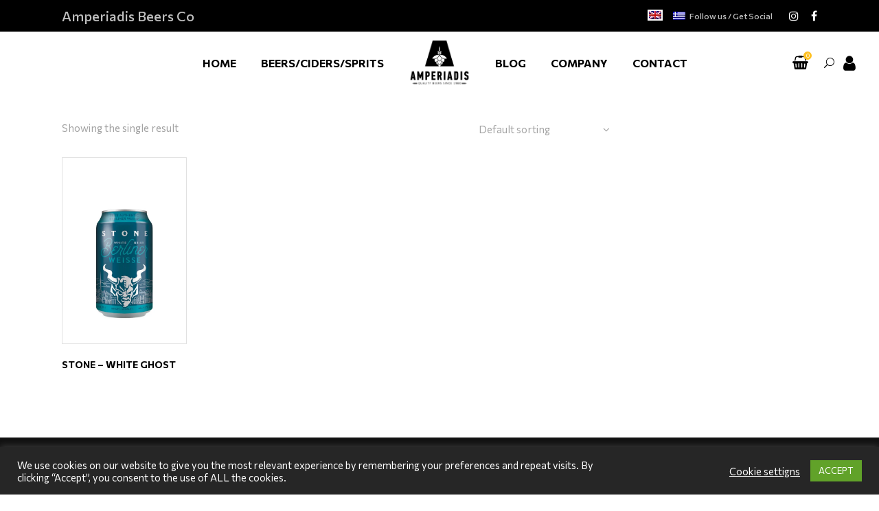

--- FILE ---
content_type: text/html; charset=UTF-8
request_url: https://amperiadis.gr/en/product-tag/gooseberries-en/
body_size: 31486
content:
<!DOCTYPE html>
<html lang="en-US">
<head>
			
		<meta charset="UTF-8"/>
		<link rel="profile" href="http://gmpg.org/xfn/11"/>
			
				<meta name="viewport" content="width=device-width,initial-scale=1,user-scalable=yes">
		<style>
#wpadminbar #wp-admin-bar-wccp_free_top_button .ab-icon:before {
	content: "\f160";
	color: #02CA02;
	top: 3px;
}
#wpadminbar #wp-admin-bar-wccp_free_top_button .ab-icon {
	transform: rotate(45deg);
}
</style>
<meta name='robots' content='index, follow, max-image-preview:large, max-snippet:-1, max-video-preview:-1' />
<link rel="alternate" hreflang="en" href="https://amperiadis.gr/en/product-tag/gooseberries-en/" />
<link rel="alternate" hreflang="el" href="https://amperiadis.gr/product-tag/gooseberries/" />
<link rel="alternate" hreflang="x-default" href="https://amperiadis.gr/product-tag/gooseberries/" />

	<!-- This site is optimized with the Yoast SEO Premium plugin v18.2.1 (Yoast SEO v20.5) - https://yoast.com/wordpress/plugins/seo/ -->
	<title>Gooseberries Archives - Amperiadis Beers Co</title>
	<link rel="canonical" href="https://amperiadis.gr/en/product-tag/gooseberries-en/" />
	<meta property="og:locale" content="en_US" />
	<meta property="og:type" content="article" />
	<meta property="og:title" content="Gooseberries Αρχεία" />
	<meta property="og:url" content="https://amperiadis.gr/en/product-tag/gooseberries-en/" />
	<meta property="og:site_name" content="Amperiadis Beers Co" />
	<meta property="og:image" content="https://amperiadis.gr/wp-content/uploads/2018/08/Webp.net-resizeimage-8.png" />
	<meta property="og:image:width" content="1233" />
	<meta property="og:image:height" content="800" />
	<meta property="og:image:type" content="image/png" />
	<meta name="twitter:card" content="summary_large_image" />
	<script type="application/ld+json" class="yoast-schema-graph">{"@context":"https://schema.org","@graph":[{"@type":"CollectionPage","@id":"https://amperiadis.gr/en/product-tag/gooseberries-en/","url":"https://amperiadis.gr/en/product-tag/gooseberries-en/","name":"Gooseberries Archives - Amperiadis Beers Co","isPartOf":{"@id":"https://amperiadis.gr/en/#website"},"primaryImageOfPage":{"@id":"https://amperiadis.gr/en/product-tag/gooseberries-en/#primaryimage"},"image":{"@id":"https://amperiadis.gr/en/product-tag/gooseberries-en/#primaryimage"},"thumbnailUrl":"https://amperiadis.gr/wp-content/uploads/2020/03/White-Ghost.jpg","breadcrumb":{"@id":"https://amperiadis.gr/en/product-tag/gooseberries-en/#breadcrumb"},"inLanguage":"en-US"},{"@type":"ImageObject","inLanguage":"en-US","@id":"https://amperiadis.gr/en/product-tag/gooseberries-en/#primaryimage","url":"https://amperiadis.gr/wp-content/uploads/2020/03/White-Ghost.jpg","contentUrl":"https://amperiadis.gr/wp-content/uploads/2020/03/White-Ghost.jpg","width":636,"height":955},{"@type":"BreadcrumbList","@id":"https://amperiadis.gr/en/product-tag/gooseberries-en/#breadcrumb","itemListElement":[{"@type":"ListItem","position":1,"name":"Home","item":"https://amperiadis.gr/en/"},{"@type":"ListItem","position":2,"name":"Gooseberries"}]},{"@type":"WebSite","@id":"https://amperiadis.gr/en/#website","url":"https://amperiadis.gr/en/","name":"Amperiadis Beers Co","description":"","publisher":{"@id":"https://amperiadis.gr/en/#organization"},"potentialAction":[{"@type":"SearchAction","target":{"@type":"EntryPoint","urlTemplate":"https://amperiadis.gr/en/?s={search_term_string}"},"query-input":"required name=search_term_string"}],"inLanguage":"en-US"},{"@type":"Organization","@id":"https://amperiadis.gr/en/#organization","name":"Amperiadis Beers Co","url":"https://amperiadis.gr/en/","logo":{"@type":"ImageObject","inLanguage":"en-US","@id":"https://amperiadis.gr/en/#/schema/logo/image/","url":"https://amperiadis.gr/wp-content/uploads/2022/12/311489427_441622181217407_3788712170140053105_n.png","contentUrl":"https://amperiadis.gr/wp-content/uploads/2022/12/311489427_441622181217407_3788712170140053105_n.png","width":2049,"height":2048,"caption":"Amperiadis Beers Co"},"image":{"@id":"https://amperiadis.gr/en/#/schema/logo/image/"},"sameAs":["https://www.facebook.com/amperiadisbeers","https://www.instagram.com/amperiadisbeers/"]}]}</script>
	<!-- / Yoast SEO Premium plugin. -->


<link rel='dns-prefetch' href='//maps.googleapis.com' />
<link rel='dns-prefetch' href='//fonts.googleapis.com' />
<link rel="alternate" type="application/rss+xml" title="Amperiadis Beers Co &raquo; Feed" href="https://amperiadis.gr/en/feed/" />
<link rel="alternate" type="application/rss+xml" title="Amperiadis Beers Co &raquo; Comments Feed" href="https://amperiadis.gr/en/comments/feed/" />
<link rel="alternate" type="application/rss+xml" title="Amperiadis Beers Co &raquo; Gooseberries Tag Feed" href="https://amperiadis.gr/en/product-tag/gooseberries-en/feed/" />
<script type="text/javascript">
window._wpemojiSettings = {"baseUrl":"https:\/\/s.w.org\/images\/core\/emoji\/14.0.0\/72x72\/","ext":".png","svgUrl":"https:\/\/s.w.org\/images\/core\/emoji\/14.0.0\/svg\/","svgExt":".svg","source":{"concatemoji":"https:\/\/amperiadis.gr\/wp-includes\/js\/wp-emoji-release.min.js?ver=6.2.8"}};
/*! This file is auto-generated */
!function(e,a,t){var n,r,o,i=a.createElement("canvas"),p=i.getContext&&i.getContext("2d");function s(e,t){p.clearRect(0,0,i.width,i.height),p.fillText(e,0,0);e=i.toDataURL();return p.clearRect(0,0,i.width,i.height),p.fillText(t,0,0),e===i.toDataURL()}function c(e){var t=a.createElement("script");t.src=e,t.defer=t.type="text/javascript",a.getElementsByTagName("head")[0].appendChild(t)}for(o=Array("flag","emoji"),t.supports={everything:!0,everythingExceptFlag:!0},r=0;r<o.length;r++)t.supports[o[r]]=function(e){if(p&&p.fillText)switch(p.textBaseline="top",p.font="600 32px Arial",e){case"flag":return s("\ud83c\udff3\ufe0f\u200d\u26a7\ufe0f","\ud83c\udff3\ufe0f\u200b\u26a7\ufe0f")?!1:!s("\ud83c\uddfa\ud83c\uddf3","\ud83c\uddfa\u200b\ud83c\uddf3")&&!s("\ud83c\udff4\udb40\udc67\udb40\udc62\udb40\udc65\udb40\udc6e\udb40\udc67\udb40\udc7f","\ud83c\udff4\u200b\udb40\udc67\u200b\udb40\udc62\u200b\udb40\udc65\u200b\udb40\udc6e\u200b\udb40\udc67\u200b\udb40\udc7f");case"emoji":return!s("\ud83e\udef1\ud83c\udffb\u200d\ud83e\udef2\ud83c\udfff","\ud83e\udef1\ud83c\udffb\u200b\ud83e\udef2\ud83c\udfff")}return!1}(o[r]),t.supports.everything=t.supports.everything&&t.supports[o[r]],"flag"!==o[r]&&(t.supports.everythingExceptFlag=t.supports.everythingExceptFlag&&t.supports[o[r]]);t.supports.everythingExceptFlag=t.supports.everythingExceptFlag&&!t.supports.flag,t.DOMReady=!1,t.readyCallback=function(){t.DOMReady=!0},t.supports.everything||(n=function(){t.readyCallback()},a.addEventListener?(a.addEventListener("DOMContentLoaded",n,!1),e.addEventListener("load",n,!1)):(e.attachEvent("onload",n),a.attachEvent("onreadystatechange",function(){"complete"===a.readyState&&t.readyCallback()})),(e=t.source||{}).concatemoji?c(e.concatemoji):e.wpemoji&&e.twemoji&&(c(e.twemoji),c(e.wpemoji)))}(window,document,window._wpemojiSettings);
</script>
<style type="text/css">
img.wp-smiley,
img.emoji {
	display: inline !important;
	border: none !important;
	box-shadow: none !important;
	height: 1em !important;
	width: 1em !important;
	margin: 0 0.07em !important;
	vertical-align: -0.1em !important;
	background: none !important;
	padding: 0 !important;
}
</style>
	<link rel='stylesheet' id='wp-block-library-css' href='https://amperiadis.gr/wp-includes/css/dist/block-library/style.min.css?ver=6.2.8' type='text/css' media='all' />
<link rel='stylesheet' id='wc-block-vendors-style-css' href='https://amperiadis.gr/wp-content/plugins/woocommerce/packages/woocommerce-blocks/build/vendors-style.css?ver=4.4.3' type='text/css' media='all' />
<link rel='stylesheet' id='wc-block-style-css' href='https://amperiadis.gr/wp-content/plugins/woocommerce/packages/woocommerce-blocks/build/style.css?ver=4.4.3' type='text/css' media='all' />
<link rel='stylesheet' id='classic-theme-styles-css' href='https://amperiadis.gr/wp-includes/css/classic-themes.min.css?ver=6.2.8' type='text/css' media='all' />
<style id='global-styles-inline-css' type='text/css'>
body{--wp--preset--color--black: #000000;--wp--preset--color--cyan-bluish-gray: #abb8c3;--wp--preset--color--white: #ffffff;--wp--preset--color--pale-pink: #f78da7;--wp--preset--color--vivid-red: #cf2e2e;--wp--preset--color--luminous-vivid-orange: #ff6900;--wp--preset--color--luminous-vivid-amber: #fcb900;--wp--preset--color--light-green-cyan: #7bdcb5;--wp--preset--color--vivid-green-cyan: #00d084;--wp--preset--color--pale-cyan-blue: #8ed1fc;--wp--preset--color--vivid-cyan-blue: #0693e3;--wp--preset--color--vivid-purple: #9b51e0;--wp--preset--gradient--vivid-cyan-blue-to-vivid-purple: linear-gradient(135deg,rgba(6,147,227,1) 0%,rgb(155,81,224) 100%);--wp--preset--gradient--light-green-cyan-to-vivid-green-cyan: linear-gradient(135deg,rgb(122,220,180) 0%,rgb(0,208,130) 100%);--wp--preset--gradient--luminous-vivid-amber-to-luminous-vivid-orange: linear-gradient(135deg,rgba(252,185,0,1) 0%,rgba(255,105,0,1) 100%);--wp--preset--gradient--luminous-vivid-orange-to-vivid-red: linear-gradient(135deg,rgba(255,105,0,1) 0%,rgb(207,46,46) 100%);--wp--preset--gradient--very-light-gray-to-cyan-bluish-gray: linear-gradient(135deg,rgb(238,238,238) 0%,rgb(169,184,195) 100%);--wp--preset--gradient--cool-to-warm-spectrum: linear-gradient(135deg,rgb(74,234,220) 0%,rgb(151,120,209) 20%,rgb(207,42,186) 40%,rgb(238,44,130) 60%,rgb(251,105,98) 80%,rgb(254,248,76) 100%);--wp--preset--gradient--blush-light-purple: linear-gradient(135deg,rgb(255,206,236) 0%,rgb(152,150,240) 100%);--wp--preset--gradient--blush-bordeaux: linear-gradient(135deg,rgb(254,205,165) 0%,rgb(254,45,45) 50%,rgb(107,0,62) 100%);--wp--preset--gradient--luminous-dusk: linear-gradient(135deg,rgb(255,203,112) 0%,rgb(199,81,192) 50%,rgb(65,88,208) 100%);--wp--preset--gradient--pale-ocean: linear-gradient(135deg,rgb(255,245,203) 0%,rgb(182,227,212) 50%,rgb(51,167,181) 100%);--wp--preset--gradient--electric-grass: linear-gradient(135deg,rgb(202,248,128) 0%,rgb(113,206,126) 100%);--wp--preset--gradient--midnight: linear-gradient(135deg,rgb(2,3,129) 0%,rgb(40,116,252) 100%);--wp--preset--duotone--dark-grayscale: url('#wp-duotone-dark-grayscale');--wp--preset--duotone--grayscale: url('#wp-duotone-grayscale');--wp--preset--duotone--purple-yellow: url('#wp-duotone-purple-yellow');--wp--preset--duotone--blue-red: url('#wp-duotone-blue-red');--wp--preset--duotone--midnight: url('#wp-duotone-midnight');--wp--preset--duotone--magenta-yellow: url('#wp-duotone-magenta-yellow');--wp--preset--duotone--purple-green: url('#wp-duotone-purple-green');--wp--preset--duotone--blue-orange: url('#wp-duotone-blue-orange');--wp--preset--font-size--small: 13px;--wp--preset--font-size--medium: 20px;--wp--preset--font-size--large: 36px;--wp--preset--font-size--x-large: 42px;--wp--preset--spacing--20: 0.44rem;--wp--preset--spacing--30: 0.67rem;--wp--preset--spacing--40: 1rem;--wp--preset--spacing--50: 1.5rem;--wp--preset--spacing--60: 2.25rem;--wp--preset--spacing--70: 3.38rem;--wp--preset--spacing--80: 5.06rem;--wp--preset--shadow--natural: 6px 6px 9px rgba(0, 0, 0, 0.2);--wp--preset--shadow--deep: 12px 12px 50px rgba(0, 0, 0, 0.4);--wp--preset--shadow--sharp: 6px 6px 0px rgba(0, 0, 0, 0.2);--wp--preset--shadow--outlined: 6px 6px 0px -3px rgba(255, 255, 255, 1), 6px 6px rgba(0, 0, 0, 1);--wp--preset--shadow--crisp: 6px 6px 0px rgba(0, 0, 0, 1);}:where(.is-layout-flex){gap: 0.5em;}body .is-layout-flow > .alignleft{float: left;margin-inline-start: 0;margin-inline-end: 2em;}body .is-layout-flow > .alignright{float: right;margin-inline-start: 2em;margin-inline-end: 0;}body .is-layout-flow > .aligncenter{margin-left: auto !important;margin-right: auto !important;}body .is-layout-constrained > .alignleft{float: left;margin-inline-start: 0;margin-inline-end: 2em;}body .is-layout-constrained > .alignright{float: right;margin-inline-start: 2em;margin-inline-end: 0;}body .is-layout-constrained > .aligncenter{margin-left: auto !important;margin-right: auto !important;}body .is-layout-constrained > :where(:not(.alignleft):not(.alignright):not(.alignfull)){max-width: var(--wp--style--global--content-size);margin-left: auto !important;margin-right: auto !important;}body .is-layout-constrained > .alignwide{max-width: var(--wp--style--global--wide-size);}body .is-layout-flex{display: flex;}body .is-layout-flex{flex-wrap: wrap;align-items: center;}body .is-layout-flex > *{margin: 0;}:where(.wp-block-columns.is-layout-flex){gap: 2em;}.has-black-color{color: var(--wp--preset--color--black) !important;}.has-cyan-bluish-gray-color{color: var(--wp--preset--color--cyan-bluish-gray) !important;}.has-white-color{color: var(--wp--preset--color--white) !important;}.has-pale-pink-color{color: var(--wp--preset--color--pale-pink) !important;}.has-vivid-red-color{color: var(--wp--preset--color--vivid-red) !important;}.has-luminous-vivid-orange-color{color: var(--wp--preset--color--luminous-vivid-orange) !important;}.has-luminous-vivid-amber-color{color: var(--wp--preset--color--luminous-vivid-amber) !important;}.has-light-green-cyan-color{color: var(--wp--preset--color--light-green-cyan) !important;}.has-vivid-green-cyan-color{color: var(--wp--preset--color--vivid-green-cyan) !important;}.has-pale-cyan-blue-color{color: var(--wp--preset--color--pale-cyan-blue) !important;}.has-vivid-cyan-blue-color{color: var(--wp--preset--color--vivid-cyan-blue) !important;}.has-vivid-purple-color{color: var(--wp--preset--color--vivid-purple) !important;}.has-black-background-color{background-color: var(--wp--preset--color--black) !important;}.has-cyan-bluish-gray-background-color{background-color: var(--wp--preset--color--cyan-bluish-gray) !important;}.has-white-background-color{background-color: var(--wp--preset--color--white) !important;}.has-pale-pink-background-color{background-color: var(--wp--preset--color--pale-pink) !important;}.has-vivid-red-background-color{background-color: var(--wp--preset--color--vivid-red) !important;}.has-luminous-vivid-orange-background-color{background-color: var(--wp--preset--color--luminous-vivid-orange) !important;}.has-luminous-vivid-amber-background-color{background-color: var(--wp--preset--color--luminous-vivid-amber) !important;}.has-light-green-cyan-background-color{background-color: var(--wp--preset--color--light-green-cyan) !important;}.has-vivid-green-cyan-background-color{background-color: var(--wp--preset--color--vivid-green-cyan) !important;}.has-pale-cyan-blue-background-color{background-color: var(--wp--preset--color--pale-cyan-blue) !important;}.has-vivid-cyan-blue-background-color{background-color: var(--wp--preset--color--vivid-cyan-blue) !important;}.has-vivid-purple-background-color{background-color: var(--wp--preset--color--vivid-purple) !important;}.has-black-border-color{border-color: var(--wp--preset--color--black) !important;}.has-cyan-bluish-gray-border-color{border-color: var(--wp--preset--color--cyan-bluish-gray) !important;}.has-white-border-color{border-color: var(--wp--preset--color--white) !important;}.has-pale-pink-border-color{border-color: var(--wp--preset--color--pale-pink) !important;}.has-vivid-red-border-color{border-color: var(--wp--preset--color--vivid-red) !important;}.has-luminous-vivid-orange-border-color{border-color: var(--wp--preset--color--luminous-vivid-orange) !important;}.has-luminous-vivid-amber-border-color{border-color: var(--wp--preset--color--luminous-vivid-amber) !important;}.has-light-green-cyan-border-color{border-color: var(--wp--preset--color--light-green-cyan) !important;}.has-vivid-green-cyan-border-color{border-color: var(--wp--preset--color--vivid-green-cyan) !important;}.has-pale-cyan-blue-border-color{border-color: var(--wp--preset--color--pale-cyan-blue) !important;}.has-vivid-cyan-blue-border-color{border-color: var(--wp--preset--color--vivid-cyan-blue) !important;}.has-vivid-purple-border-color{border-color: var(--wp--preset--color--vivid-purple) !important;}.has-vivid-cyan-blue-to-vivid-purple-gradient-background{background: var(--wp--preset--gradient--vivid-cyan-blue-to-vivid-purple) !important;}.has-light-green-cyan-to-vivid-green-cyan-gradient-background{background: var(--wp--preset--gradient--light-green-cyan-to-vivid-green-cyan) !important;}.has-luminous-vivid-amber-to-luminous-vivid-orange-gradient-background{background: var(--wp--preset--gradient--luminous-vivid-amber-to-luminous-vivid-orange) !important;}.has-luminous-vivid-orange-to-vivid-red-gradient-background{background: var(--wp--preset--gradient--luminous-vivid-orange-to-vivid-red) !important;}.has-very-light-gray-to-cyan-bluish-gray-gradient-background{background: var(--wp--preset--gradient--very-light-gray-to-cyan-bluish-gray) !important;}.has-cool-to-warm-spectrum-gradient-background{background: var(--wp--preset--gradient--cool-to-warm-spectrum) !important;}.has-blush-light-purple-gradient-background{background: var(--wp--preset--gradient--blush-light-purple) !important;}.has-blush-bordeaux-gradient-background{background: var(--wp--preset--gradient--blush-bordeaux) !important;}.has-luminous-dusk-gradient-background{background: var(--wp--preset--gradient--luminous-dusk) !important;}.has-pale-ocean-gradient-background{background: var(--wp--preset--gradient--pale-ocean) !important;}.has-electric-grass-gradient-background{background: var(--wp--preset--gradient--electric-grass) !important;}.has-midnight-gradient-background{background: var(--wp--preset--gradient--midnight) !important;}.has-small-font-size{font-size: var(--wp--preset--font-size--small) !important;}.has-medium-font-size{font-size: var(--wp--preset--font-size--medium) !important;}.has-large-font-size{font-size: var(--wp--preset--font-size--large) !important;}.has-x-large-font-size{font-size: var(--wp--preset--font-size--x-large) !important;}
.wp-block-navigation a:where(:not(.wp-element-button)){color: inherit;}
:where(.wp-block-columns.is-layout-flex){gap: 2em;}
.wp-block-pullquote{font-size: 1.5em;line-height: 1.6;}
</style>
<link rel='stylesheet' id='contact-form-7-css' href='https://amperiadis.gr/wp-content/plugins/contact-form-7/includes/css/styles.css?ver=5.7.5.1' type='text/css' media='all' />
<link rel='stylesheet' id='cookie-law-info-css' href='https://amperiadis.gr/wp-content/plugins/cookie-law-info/legacy/public/css/cookie-law-info-public.css?ver=3.0.8' type='text/css' media='all' />
<link rel='stylesheet' id='cookie-law-info-gdpr-css' href='https://amperiadis.gr/wp-content/plugins/cookie-law-info/legacy/public/css/cookie-law-info-gdpr.css?ver=3.0.8' type='text/css' media='all' />
<link rel='stylesheet' id='products-feed-css' href='https://amperiadis.gr/wp-content/plugins/products-feed/public/css/products-feed-public.css?ver=1.0.0' type='text/css' media='all' />
<style id='woocommerce-inline-inline-css' type='text/css'>
.woocommerce form .form-row .required { visibility: visible; }
</style>
<link rel='stylesheet' id='cms-navigation-style-base-css' href='https://amperiadis.gr/wp-content/plugins/wpml-cms-nav/res/css/cms-navigation-base.css?ver=1.5.5' type='text/css' media='screen' />
<link rel='stylesheet' id='cms-navigation-style-css' href='https://amperiadis.gr/wp-content/plugins/wpml-cms-nav/res/css/cms-navigation.css?ver=1.5.5' type='text/css' media='screen' />
<link rel='stylesheet' id='wpb-google-fonts-css' href='https://fonts.googleapis.com/css2?family=Commissioner%3Awght%40100%3B200%3B300%3B400%3B500%3B600%3B700%3B800%3B900&#038;display=swap&#038;ver=6.2.8' type='text/css' media='all' />
<link rel='stylesheet' id='pintsandcrafts-edge-default-style-css' href='https://amperiadis.gr/wp-content/themes/pintsandcrafts/style.css?ver=6.2.8' type='text/css' media='all' />
<link rel='stylesheet' id='pintsandcrafts-edge-child-style-css' href='https://amperiadis.gr/wp-content/themes/pintsandcrafts-child/style.css?v=1768283717&#038;ver=6.2.8' type='text/css' media='all' />
<link rel='stylesheet' id='owl-carousel-css' href='https://amperiadis.gr/wp-content/themes/pintsandcrafts-child/assets/owl.carousel.min.css?ver=6.2.8' type='text/css' media='all' />
<link rel='stylesheet' id='owl-carousel-theme-css' href='https://amperiadis.gr/wp-content/themes/pintsandcrafts-child/assets/owl.theme.default.min.css?ver=6.2.8' type='text/css' media='all' />
<link rel='stylesheet' id='pintsandcrafts-edge-modules-css' href='https://amperiadis.gr/wp-content/themes/pintsandcrafts/assets/css/modules.min.css?ver=6.2.8' type='text/css' media='all' />
<link rel='stylesheet' id='edgtf-font-awesome-css' href='https://amperiadis.gr/wp-content/themes/pintsandcrafts/assets/css/font-awesome/css/font-awesome.min.css?ver=6.2.8' type='text/css' media='all' />
<link rel='stylesheet' id='edgtf-font-elegant-css' href='https://amperiadis.gr/wp-content/themes/pintsandcrafts/assets/css/elegant-icons/style.min.css?ver=6.2.8' type='text/css' media='all' />
<link rel='stylesheet' id='edgtf-ion-icons-css' href='https://amperiadis.gr/wp-content/themes/pintsandcrafts/assets/css/ion-icons/css/ionicons.min.css?ver=6.2.8' type='text/css' media='all' />
<link rel='stylesheet' id='mediaelement-css' href='https://amperiadis.gr/wp-includes/js/mediaelement/mediaelementplayer-legacy.min.css?ver=4.2.17' type='text/css' media='all' />
<link rel='stylesheet' id='wp-mediaelement-css' href='https://amperiadis.gr/wp-includes/js/mediaelement/wp-mediaelement.min.css?ver=6.2.8' type='text/css' media='all' />
<link rel='stylesheet' id='pintsandcrafts-edge-woo-css' href='https://amperiadis.gr/wp-content/themes/pintsandcrafts/assets/css/woocommerce.min.css?ver=6.2.8' type='text/css' media='all' />
<style id='pintsandcrafts-edge-woo-inline-css' type='text/css'>
/* generated in /home/u754342387/domains/amperiadis.gr/public_html/wp-content/themes/pintsandcrafts/assets/custom-styles/general-custom-styles.php pintsandcrafts_edge_smooth_page_transition_styles function */
.edgtf-smooth-transition-loader { background-color: #ffffff;}

/* generated in /home/u754342387/domains/amperiadis.gr/public_html/wp-content/themes/pintsandcrafts/assets/custom-styles/general-custom-styles.php pintsandcrafts_edge_smooth_page_transition_styles function */
.edgtf-st-loader .edgtf-rotate-circles > div, .edgtf-st-loader .pulse, .edgtf-st-loader .double_pulse .double-bounce1, .edgtf-st-loader .double_pulse .double-bounce2, .edgtf-st-loader .cube, .edgtf-st-loader .rotating_cubes .cube1, .edgtf-st-loader .rotating_cubes .cube2, .edgtf-st-loader .stripes > div, .edgtf-st-loader .wave > div, .edgtf-st-loader .two_rotating_circles .dot1, .edgtf-st-loader .two_rotating_circles .dot2, .edgtf-st-loader .five_rotating_circles .container1 > div, .edgtf-st-loader .five_rotating_circles .container2 > div, .edgtf-st-loader .five_rotating_circles .container3 > div, .edgtf-st-loader .atom .ball-1:before, .edgtf-st-loader .atom .ball-2:before, .edgtf-st-loader .atom .ball-3:before, .edgtf-st-loader .atom .ball-4:before, .edgtf-st-loader .clock .ball:before, .edgtf-st-loader .mitosis .ball, .edgtf-st-loader .lines .line1, .edgtf-st-loader .lines .line2, .edgtf-st-loader .lines .line3, .edgtf-st-loader .lines .line4, .edgtf-st-loader .fussion .ball, .edgtf-st-loader .fussion .ball-1, .edgtf-st-loader .fussion .ball-2, .edgtf-st-loader .fussion .ball-3, .edgtf-st-loader .fussion .ball-4, .edgtf-st-loader .wave_circles .ball, .edgtf-st-loader .pulse_circles .ball { background-color: #000000;}


</style>
<link rel='stylesheet' id='pintsandcrafts-edge-modules-responsive-css' href='https://amperiadis.gr/wp-content/themes/pintsandcrafts/assets/css/modules-responsive.min.css?ver=6.2.8' type='text/css' media='all' />
<link rel='stylesheet' id='pintsandcrafts-edge-woo-responsive-css' href='https://amperiadis.gr/wp-content/themes/pintsandcrafts/assets/css/woocommerce-responsive.min.css?ver=6.2.8' type='text/css' media='all' />
<link rel='stylesheet' id='pintsandcrafts-edge-google-fonts-css' href='https://fonts.googleapis.com/css?family=Arvo%3A100%2C100i%2C200%2C200i%2C300%2C300i%2C400%2C400i%2C500%2C500i%2C600%2C600i%2C700%2C700i%2C800%2C800i%2C900%2C900i%7CAlegreya+Sans%3A100%2C100i%2C200%2C200i%2C300%2C300i%2C400%2C400i%2C500%2C500i%2C600%2C600i%2C700%2C700i%2C800%2C800i%2C900%2C900i&#038;subset=latin-ext%2Cgreek%2Cgreek-ext&#038;ver=1.0.0' type='text/css' media='all' />
<script type='text/javascript' src='https://amperiadis.gr/wp-includes/js/jquery/jquery.min.js?ver=3.6.4' id='jquery-core-js'></script>
<script type='text/javascript' src='https://amperiadis.gr/wp-includes/js/jquery/jquery-migrate.min.js?ver=3.4.0' id='jquery-migrate-js'></script>
<script type='text/javascript' id='cookie-law-info-js-extra'>
/* <![CDATA[ */
var Cli_Data = {"nn_cookie_ids":[],"cookielist":[],"non_necessary_cookies":[],"ccpaEnabled":"","ccpaRegionBased":"","ccpaBarEnabled":"","strictlyEnabled":["necessary","obligatoire"],"ccpaType":"gdpr","js_blocking":"1","custom_integration":"","triggerDomRefresh":"","secure_cookies":""};
var cli_cookiebar_settings = {"animate_speed_hide":"500","animate_speed_show":"500","background":"#262626","border":"#b1a6a6c2","border_on":"","button_1_button_colour":"#61a229","button_1_button_hover":"#4e8221","button_1_link_colour":"#fff","button_1_as_button":"1","button_1_new_win":"","button_2_button_colour":"#333","button_2_button_hover":"#292929","button_2_link_colour":"#444","button_2_as_button":"","button_2_hidebar":"","button_3_button_colour":"#3566bb","button_3_button_hover":"#2a5296","button_3_link_colour":"#fff","button_3_as_button":"1","button_3_new_win":"","button_4_button_colour":"#000","button_4_button_hover":"#000000","button_4_link_colour":"#ffffff","button_4_as_button":"","button_7_button_colour":"#61a229","button_7_button_hover":"#4e8221","button_7_link_colour":"#fff","button_7_as_button":"1","button_7_new_win":"","font_family":"inherit","header_fix":"","notify_animate_hide":"1","notify_animate_show":"","notify_div_id":"#cookie-law-info-bar","notify_position_horizontal":"right","notify_position_vertical":"bottom","scroll_close":"","scroll_close_reload":"","accept_close_reload":"","reject_close_reload":"","showagain_tab":"","showagain_background":"#fff","showagain_border":"#000","showagain_div_id":"#cookie-law-info-again","showagain_x_position":"100px","text":"#ffffff","show_once_yn":"","show_once":"10000","logging_on":"","as_popup":"","popup_overlay":"1","bar_heading_text":"","cookie_bar_as":"banner","popup_showagain_position":"bottom-right","widget_position":"left"};
var log_object = {"ajax_url":"https:\/\/amperiadis.gr\/wp-admin\/admin-ajax.php"};
/* ]]> */
</script>
<script type='text/javascript' src='https://amperiadis.gr/wp-content/plugins/cookie-law-info/legacy/public/js/cookie-law-info-public.js?ver=3.0.8' id='cookie-law-info-js'></script>
<script type='text/javascript' src='https://amperiadis.gr/wp-content/plugins/products-feed/public/js/products-feed-public.js?ver=1.0.0' id='products-feed-js'></script>
<script type='text/javascript' id='jquery-remove-uppercase-accents-js-extra'>
/* <![CDATA[ */
var rua = {"accents":[{"original":"\u0386\u0399","convert":"\u0391\u03aa"},{"original":"\u0386\u03a5","convert":"\u0391\u03ab"},{"original":"\u0388\u0399","convert":"\u0395\u03aa"},{"original":"\u038c\u0399","convert":"\u039f\u03aa"},{"original":"\u0388\u03a5","convert":"\u0395\u03ab"},{"original":"\u038c\u03a5","convert":"\u039f\u03ab"},{"original":"\u03ac\u03b9","convert":"\u03b1\u03ca"},{"original":"\u03ad\u03b9","convert":"\u03b5\u03ca"},{"original":"\u0386\u03c5","convert":"\u03b1\u03cb"},{"original":"\u03ac\u03c5","convert":"\u03b1\u03cb"},{"original":"\u03cc\u03b9","convert":"\u03bf\u03ca"},{"original":"\u0388\u03c5","convert":"\u03b5\u03cb"},{"original":"\u03ad\u03c5","convert":"\u03b5\u03cb"},{"original":"\u03cc\u03c5","convert":"\u03bf\u03cb"},{"original":"\u038c\u03c5","convert":"\u03bf\u03cb"},{"original":"\u0386","convert":"\u0391"},{"original":"\u03ac","convert":"\u03b1"},{"original":"\u0388","convert":"\u0395"},{"original":"\u03ad","convert":"\u03b5"},{"original":"\u0389","convert":"\u0397"},{"original":"\u03ae","convert":"\u03b7"},{"original":"\u038a","convert":"\u0399"},{"original":"\u03aa","convert":"\u0399"},{"original":"\u03af","convert":"\u03b9"},{"original":"\u0390","convert":"\u03ca"},{"original":"\u038c","convert":"\u039f"},{"original":"\u03cc","convert":"\u03bf"},{"original":"\u038e","convert":"\u03a5"},{"original":"\u03cd","convert":"\u03c5"},{"original":"\u03b0","convert":"\u03cb"},{"original":"\u038f","convert":"\u03a9"},{"original":"\u03ce","convert":"\u03c9"}],"selectors":"","selAction":""};
/* ]]> */
</script>
<script type='text/javascript' src='https://amperiadis.gr/wp-content/plugins/remove-uppercase-accents/js/jquery.remove-uppercase-accents.js?ver=6.2.8' id='jquery-remove-uppercase-accents-js'></script>
<script type='text/javascript' src='https://amperiadis.gr/wp-content/plugins/woocommerce/assets/js/jquery-blockui/jquery.blockUI.min.js?ver=2.70' id='jquery-blockui-js'></script>
<script type='text/javascript' id='wc-add-to-cart-js-extra'>
/* <![CDATA[ */
var wc_add_to_cart_params = {"ajax_url":"\/wp-admin\/admin-ajax.php?lang=en","wc_ajax_url":"\/en\/?wc-ajax=%%endpoint%%","i18n_view_cart":"View cart","cart_url":"https:\/\/amperiadis.gr\/en\/cart\/","is_cart":"","cart_redirect_after_add":"no"};
/* ]]> */
</script>
<script type='text/javascript' src='https://amperiadis.gr/wp-content/plugins/woocommerce/assets/js/frontend/add-to-cart.min.js?ver=5.1.0' id='wc-add-to-cart-js'></script>
<script type='text/javascript' src='https://amperiadis.gr/wp-content/plugins/js_composer/assets/js/vendors/woocommerce-add-to-cart.js?ver=6.7.0' id='vc_woocommerce-add-to-cart-js-js'></script>
<link rel="https://api.w.org/" href="https://amperiadis.gr/en/wp-json/" /><link rel="EditURI" type="application/rsd+xml" title="RSD" href="https://amperiadis.gr/xmlrpc.php?rsd" />
<link rel="wlwmanifest" type="application/wlwmanifest+xml" href="https://amperiadis.gr/wp-includes/wlwmanifest.xml" />
<meta name="generator" content="WordPress 6.2.8" />
<meta name="generator" content="WooCommerce 5.1.0" />
<meta name="generator" content="WPML ver:4.5.14 stt:1,13;" />

<!-- This website runs the Product Feed PRO for WooCommerce by AdTribes.io plugin - version 12.5.1 -->
<script id="wpcp_disable_selection" type="text/javascript">
var image_save_msg='You are not allowed to save images!';
	var no_menu_msg='Context Menu disabled!';
	var smessage = "";

function disableEnterKey(e)
{
	var elemtype = e.target.tagName;
	
	elemtype = elemtype.toUpperCase();
	
	if (elemtype == "TEXT" || elemtype == "TEXTAREA" || elemtype == "INPUT" || elemtype == "PASSWORD" || elemtype == "SELECT" || elemtype == "OPTION" || elemtype == "EMBED")
	{
		elemtype = 'TEXT';
	}
	
	if (e.ctrlKey){
     var key;
     if(window.event)
          key = window.event.keyCode;     //IE
     else
          key = e.which;     //firefox (97)
    //if (key != 17) alert(key);
     if (elemtype!= 'TEXT' && (key == 97 || key == 65 || key == 67 || key == 99 || key == 88 || key == 120 || key == 26 || key == 85  || key == 86 || key == 83 || key == 43 || key == 73))
     {
		if(wccp_free_iscontenteditable(e)) return true;
		show_wpcp_message('You are not allowed to copy content or view source');
		return false;
     }else
     	return true;
     }
}


/*For contenteditable tags*/
function wccp_free_iscontenteditable(e)
{
	var e = e || window.event; // also there is no e.target property in IE. instead IE uses window.event.srcElement
  	
	var target = e.target || e.srcElement;

	var elemtype = e.target.nodeName;
	
	elemtype = elemtype.toUpperCase();
	
	var iscontenteditable = "false";
		
	if(typeof target.getAttribute!="undefined" ) iscontenteditable = target.getAttribute("contenteditable"); // Return true or false as string
	
	var iscontenteditable2 = false;
	
	if(typeof target.isContentEditable!="undefined" ) iscontenteditable2 = target.isContentEditable; // Return true or false as boolean

	if(target.parentElement.isContentEditable) iscontenteditable2 = true;
	
	if (iscontenteditable == "true" || iscontenteditable2 == true)
	{
		if(typeof target.style!="undefined" ) target.style.cursor = "text";
		
		return true;
	}
}

////////////////////////////////////
function disable_copy(e)
{	
	var e = e || window.event; // also there is no e.target property in IE. instead IE uses window.event.srcElement
	
	var elemtype = e.target.tagName;
	
	elemtype = elemtype.toUpperCase();
	
	if (elemtype == "TEXT" || elemtype == "TEXTAREA" || elemtype == "INPUT" || elemtype == "PASSWORD" || elemtype == "SELECT" || elemtype == "OPTION" || elemtype == "EMBED")
	{
		elemtype = 'TEXT';
	}
	
	if(wccp_free_iscontenteditable(e)) return true;
	
	var isSafari = /Safari/.test(navigator.userAgent) && /Apple Computer/.test(navigator.vendor);
	
	var checker_IMG = '';
	if (elemtype == "IMG" && checker_IMG == 'checked' && e.detail >= 2) {show_wpcp_message(alertMsg_IMG);return false;}
	if (elemtype != "TEXT")
	{
		if (smessage !== "" && e.detail == 2)
			show_wpcp_message(smessage);
		
		if (isSafari)
			return true;
		else
			return false;
	}	
}

//////////////////////////////////////////
function disable_copy_ie()
{
	var e = e || window.event;
	var elemtype = window.event.srcElement.nodeName;
	elemtype = elemtype.toUpperCase();
	if(wccp_free_iscontenteditable(e)) return true;
	if (elemtype == "IMG") {show_wpcp_message(alertMsg_IMG);return false;}
	if (elemtype != "TEXT" && elemtype != "TEXTAREA" && elemtype != "INPUT" && elemtype != "PASSWORD" && elemtype != "SELECT" && elemtype != "OPTION" && elemtype != "EMBED")
	{
		return false;
	}
}	
function reEnable()
{
	return true;
}
document.onkeydown = disableEnterKey;
document.onselectstart = disable_copy_ie;
if(navigator.userAgent.indexOf('MSIE')==-1)
{
	document.onmousedown = disable_copy;
	document.onclick = reEnable;
}
function disableSelection(target)
{
    //For IE This code will work
    if (typeof target.onselectstart!="undefined")
    target.onselectstart = disable_copy_ie;
    
    //For Firefox This code will work
    else if (typeof target.style.MozUserSelect!="undefined")
    {target.style.MozUserSelect="none";}
    
    //All other  (ie: Opera) This code will work
    else
    target.onmousedown=function(){return false}
    target.style.cursor = "default";
}
//Calling the JS function directly just after body load
window.onload = function(){disableSelection(document.body);};

//////////////////special for safari Start////////////////
var onlongtouch;
var timer;
var touchduration = 1000; //length of time we want the user to touch before we do something

var elemtype = "";
function touchstart(e) {
	var e = e || window.event;
  // also there is no e.target property in IE.
  // instead IE uses window.event.srcElement
  	var target = e.target || e.srcElement;
	
	elemtype = window.event.srcElement.nodeName;
	
	elemtype = elemtype.toUpperCase();
	
	if(!wccp_pro_is_passive()) e.preventDefault();
	if (!timer) {
		timer = setTimeout(onlongtouch, touchduration);
	}
}

function touchend() {
    //stops short touches from firing the event
    if (timer) {
        clearTimeout(timer);
        timer = null;
    }
	onlongtouch();
}

onlongtouch = function(e) { //this will clear the current selection if anything selected
	
	if (elemtype != "TEXT" && elemtype != "TEXTAREA" && elemtype != "INPUT" && elemtype != "PASSWORD" && elemtype != "SELECT" && elemtype != "EMBED" && elemtype != "OPTION")	
	{
		if (window.getSelection) {
			if (window.getSelection().empty) {  // Chrome
			window.getSelection().empty();
			} else if (window.getSelection().removeAllRanges) {  // Firefox
			window.getSelection().removeAllRanges();
			}
		} else if (document.selection) {  // IE?
			document.selection.empty();
		}
		return false;
	}
};

document.addEventListener("DOMContentLoaded", function(event) { 
    window.addEventListener("touchstart", touchstart, false);
    window.addEventListener("touchend", touchend, false);
});

function wccp_pro_is_passive() {

  var cold = false,
  hike = function() {};

  try {
	  const object1 = {};
  var aid = Object.defineProperty(object1, 'passive', {
  get() {cold = true}
  });
  window.addEventListener('test', hike, aid);
  window.removeEventListener('test', hike, aid);
  } catch (e) {}

  return cold;
}
/*special for safari End*/
</script>
<script id="wpcp_disable_Right_Click" type="text/javascript">
document.ondragstart = function() { return false;}
	function nocontext(e) {
	   return false;
	}
	document.oncontextmenu = nocontext;
</script>
<style>
.unselectable
{
-moz-user-select:none;
-webkit-user-select:none;
cursor: default;
}
html
{
-webkit-touch-callout: none;
-webkit-user-select: none;
-khtml-user-select: none;
-moz-user-select: none;
-ms-user-select: none;
user-select: none;
-webkit-tap-highlight-color: rgba(0,0,0,0);
}
</style>
<script id="wpcp_css_disable_selection" type="text/javascript">
var e = document.getElementsByTagName('body')[0];
if(e)
{
	e.setAttribute('unselectable',"on");
}
</script>

        <script type="text/javascript">
            var jQueryMigrateHelperHasSentDowngrade = false;

			window.onerror = function( msg, url, line, col, error ) {
				// Break out early, do not processing if a downgrade reqeust was already sent.
				if ( jQueryMigrateHelperHasSentDowngrade ) {
					return true;
                }

				var xhr = new XMLHttpRequest();
				var nonce = 'ff49ff114b';
				var jQueryFunctions = [
					'andSelf',
					'browser',
					'live',
					'boxModel',
					'support.boxModel',
					'size',
					'swap',
					'clean',
					'sub',
                ];
				var match_pattern = /\)\.(.+?) is not a function/;
                var erroredFunction = msg.match( match_pattern );

                // If there was no matching functions, do not try to downgrade.
                if ( typeof erroredFunction !== 'object' || typeof erroredFunction[1] === "undefined" || -1 === jQueryFunctions.indexOf( erroredFunction[1] ) ) {
                    return true;
                }

                // Set that we've now attempted a downgrade request.
                jQueryMigrateHelperHasSentDowngrade = true;

				xhr.open( 'POST', 'https://amperiadis.gr/wp-admin/admin-ajax.php' );
				xhr.setRequestHeader( 'Content-Type', 'application/x-www-form-urlencoded' );
				xhr.onload = function () {
					var response,
                        reload = false;

					if ( 200 === xhr.status ) {
                        try {
                        	response = JSON.parse( xhr.response );

                        	reload = response.data.reload;
                        } catch ( e ) {
                        	reload = false;
                        }
                    }

					// Automatically reload the page if a deprecation caused an automatic downgrade, ensure visitors get the best possible experience.
					if ( reload ) {
						location.reload();
                    }
				};

				xhr.send( encodeURI( 'action=jquery-migrate-downgrade-version&_wpnonce=' + nonce ) );

				// Suppress error alerts in older browsers
				return true;
			}
        </script>

		    <script async src="https://www.googletagmanager.com/gtag/js?id=UA-125752205-1"></script>
    <script>
        window.dataLayer = window.dataLayer || [];
        function gtag(){dataLayer.push(arguments);}
        gtag('js', new Date());

        gtag('config', 'UA-125752205-1');
    </script>
	    <script>
        (function(h,o,t,j,a,r){
            h.hj=h.hj||function(){(h.hj.q=h.hj.q||[]).push(arguments)};
            h._hjSettings={hjid:2114430,hjsv:6};
            a=o.getElementsByTagName('head')[0];
            r=o.createElement('script');r.async=1;
            r.src=t+h._hjSettings.hjid+j+h._hjSettings.hjsv;
            a.appendChild(r);
        })(window,document,'https://static.hotjar.com/c/hotjar-','.js?sv=');
    </script>
    	<noscript><style>.woocommerce-product-gallery{ opacity: 1 !important; }</style></noscript>
	<meta name="generator" content="Powered by WPBakery Page Builder - drag and drop page builder for WordPress."/>
<link rel="icon" href="https://amperiadis.gr/wp-content/uploads/2018/08/Webp.net-resizeimage-100x100.jpg" sizes="32x32" />
<link rel="icon" href="https://amperiadis.gr/wp-content/uploads/2018/08/Webp.net-resizeimage.jpg" sizes="192x192" />
<link rel="apple-touch-icon" href="https://amperiadis.gr/wp-content/uploads/2018/08/Webp.net-resizeimage.jpg" />
<meta name="msapplication-TileImage" content="https://amperiadis.gr/wp-content/uploads/2018/08/Webp.net-resizeimage.jpg" />
		<style type="text/css" id="wp-custom-css">
			.age-gate-wrapper {
    background-color: #ffffff !important;
}

.age-gate-wrapper .age-gate-form .age-gate-message, .age-gate-wrapper .age-gate-form .age-gate-subheading, .age-gate-wrapper .age-gate-form h1 {
    color: #000000 !important;
}

.age-gate-wrapper .age-gate-form {
    background-color: #ffffff !important;
}

.age-gate-submit-yes , .age-gate-submit-no {
    font-size: 20px;
    padding: 10px 25px;
    background: #000;
    color: #fff;
    outline: 0;
    border: none;
    cursor: pointer;
}		</style>
		<noscript><style> .wpb_animate_when_almost_visible { opacity: 1; }</style></noscript></head>
<body class="archive tax-product_tag term-gooseberries-en term-740 theme-pintsandcrafts pintsandcrafts-core-1.1 woocommerce woocommerce-page woocommerce-no-js unselectable pintsandcrafts child-child-ver-1.0.1 pintsandcrafts-ver-1.5 edgtf-smooth-scroll edgtf-grid-1300 edgtf-fixed-on-scroll edgtf-dropdown-animate-height edgtf-header-divided edgtf-menu-area-shadow-disable edgtf-menu-area-in-grid-shadow-disable edgtf-menu-area-border-disable edgtf-menu-area-in-grid-border-disable edgtf-logo-area-border-disable edgtf-header-vertical-shadow-disable edgtf-header-vertical-border-disable edgtf-side-menu-slide-from-right edgtf-woocommerce-page edgtf-woocommerce-columns-4 edgtf-woo-ratings-hide edgtf-woo-categories-hide edgtf-woo-normal-space edgtf-woo-pl-info-below-image edgtf-woo-single-thumb-below-image edgtf-woo-single-has-pretty-photo edgtf-default-mobile-header edgtf-sticky-up-mobile-header edgtf-header-top-enabled edgtf-fullscreen-search edgtf-search-fade wpb-js-composer js-comp-ver-6.7.0 vc_responsive" itemscope itemtype="http://schema.org/WebPage">
	<section class="edgtf-side-menu">
	<div class="edgtf-close-side-menu-holder">
		<a class="edgtf-close-side-menu edgtf-close-side-menu-icon-pack" href="#">
			<span aria-hidden="true" class="edgtf-icon-font-elegant icon_close "></span>		</a>
	</div>
	<div id="text-10" class="widget edgtf-sidearea widget_text"><div class="edgtf-widget-title-holder"><h4 class="edgtf-widget-title">pints and crafts</h4></div>			<div class="textwidget"><p><span style="color: #949494; font-size:14px ;">Alienum phaedrum torquatos nec eu, vis detraxit periculis ex, nihil expetendis in mei. Mei an pericula euripidis, hinc partem ei est. Eos ei nisl graecis, vix aperiri elit</span></p>
</div>
		</div><div id="edgtf_instagram_widget-3" class="widget edgtf-sidearea widget_edgtf_instagram_widget"></div><div class="widget edgtf-custom-font-widget"><p class="edgtf-custom-font-holder  edgtf-cf-5536   " style="font-family: arvo;font-size: 14px;line-height: 24px;color: #757575;margin: 5px 0 6px 0" data-item-class="edgtf-cf-5536">
	Get social:</p></div>		
		<a class="edgtf-social-icon-widget-holder edgtf-icon-has-hover" data-hover-color="#ffc123" style="color: #ffffff;;font-size: 18px;margin: 0 22px 0 0;" href="http://instagram.com" target="_blank">
			<span class="edgtf-social-icon-widget fa fa-instagram     "></span>		</a>
				
		<a class="edgtf-social-icon-widget-holder edgtf-icon-has-hover" data-hover-color="#ffc123" style="color: #ffffff;;font-size: 18px;margin: 0 22px 0 0;" href="http://twitter.com" target="_blank">
			<span class="edgtf-social-icon-widget fa fa-twitter     "></span>		</a>
				
		<a class="edgtf-social-icon-widget-holder edgtf-icon-has-hover" data-hover-color="#ffc123" style="color: #ffffff;;font-size: 18px;margin: 0 22px 0 0;" href="http://www.facebook.com" target="_blank">
			<span class="edgtf-social-icon-widget fa fa-facebook     "></span>		</a>
				
		<a class="edgtf-social-icon-widget-holder edgtf-icon-has-hover" data-hover-color="#ffc123" style="color: #ffffff;;font-size: 18px;margin: 0 22px 0 0;" href="https://www.tumblr.com" target="_blank">
			<span class="edgtf-social-icon-widget fa fa-tumblr     "></span>		</a>
				
		<a class="edgtf-social-icon-widget-holder edgtf-icon-has-hover" data-hover-color="#ffc123" style="color: #ffffff;;font-size: 18px;margin: 0 22px 0 0;" href="https://vimeo.com/" target="_blank">
			<span class="edgtf-social-icon-widget fa fa-vimeo     "></span>		</a>
				
		<a class="edgtf-social-icon-widget-holder edgtf-icon-has-hover" data-hover-color="#ffc123" style="color: #ffffff;;font-size: 18px;margin: 0 22px 0 0;" href="https://www.linkedin.com" target="_blank">
			<span class="edgtf-social-icon-widget fa fa-linkedin     "></span>		</a>
		</section>
    <div class="edgtf-wrapper">
        <div class="edgtf-wrapper-inner">
            	
		
	<div class="edgtf-top-bar">
				
					<div class="edgtf-grid">
						
			<div class="edgtf-vertical-align-containers">
				<div class="edgtf-position-left"><!--
				 --><div class="edgtf-position-left-inner">
													<div id="text-17" class="widget widget_text edgtf-top-bar-widget">			<div class="textwidget"><p><span style="font-size: 20px; font-weight: 500; color: #bfbfbf;">Amperiadis Beers Co</span></p>
</div>
		</div>											</div>
				</div>
				<div class="edgtf-position-right"><!--
				 --><div class="edgtf-position-right-inner">
													<div id="icl_lang_sel_widget-2" class="widget widget_icl_lang_sel_widget edgtf-top-bar-widget">
<div class="wpml-ls-sidebars-edgtf-top-bar-right wpml-ls wpml-ls-legacy-list-horizontal">
	<ul><li class="wpml-ls-slot-edgtf-top-bar-right wpml-ls-item wpml-ls-item-en wpml-ls-current-language wpml-ls-first-item wpml-ls-item-legacy-list-horizontal">
				<a href="https://amperiadis.gr/en/product-tag/gooseberries-en/" class="wpml-ls-link">
                                <img
            class="wpml-ls-flag"
            src="https://amperiadis.gr/wp-content/plugins/sitepress-multilingual-cms/res/flags/en.png"
            alt="English"
            
            
    /></a>
			</li><li class="wpml-ls-slot-edgtf-top-bar-right wpml-ls-item wpml-ls-item-el wpml-ls-last-item wpml-ls-item-legacy-list-horizontal">
				<a href="https://amperiadis.gr/product-tag/gooseberries/" class="wpml-ls-link">
                                <img
            class="wpml-ls-flag"
            src="https://amperiadis.gr/wp-content/plugins/sitepress-multilingual-cms/res/flags/el.png"
            alt="Greek"
            
            
    /></a>
			</li></ul>
</div>
</div><div id="text-4" class="widget widget_text edgtf-top-bar-widget">			<div class="textwidget"><p><span style="font-size: 12px; font-weight: 500; color: #bfbfbf;">Follow us / Get Social</span></p>
</div>
		</div><div class="widget edgtf-social-icons-group-widget text-align-left">							<a class="edgtf-social-icon-widget-holder edgtf-icon-has-hover" data-hover-color="#ffc123" style="color: #ffffff;;margin: 0 0px 0 16px;"				   href="https://www.instagram.com/amperiadisbeers/" target="_blank">
					<span class="edgtf-social-icon-widget fa fa-instagram"></span>				</a>
										<a class="edgtf-social-icon-widget-holder edgtf-icon-has-hover" data-hover-color="#ffc123" style="color: #ffffff;;margin: 0 0px 0 16px;"				   href="https://www.facebook.com/amperiadisbeers/" target="_blank">
					<span class="edgtf-social-icon-widget fa fa-facebook"></span>				</a>
															</div>											</div>
				</div>
			</div>
				
					</div>
				
			</div>
	
	<div class="edgtf-fullscreen-search-holder">
	<a class="edgtf-search-close edgtf-search-close-icon-pack" href="javascript:void(0)">
		<span aria-hidden="true" class="edgtf-icon-font-elegant icon_close "></span>	</a>
	<div class="edgtf-fullscreen-search-table">
		<div class="edgtf-fullscreen-search-cell">
			<div class="edgtf-fullscreen-search-inner">
				<form action="https://amperiadis.gr/en/" class="edgtf-fullscreen-search-form" method="get">
					<div class="edgtf-form-holder">
						<div class="edgtf-form-holder-inner">
							<div class="edgtf-field-holder">
								<input type="text" placeholder="Search for..." name="s" class="edgtf-search-field" autocomplete="off"/>
							</div>
							<button type="submit" class="edgtf-search-submit edgtf-search-submit-icon-pack">
								<span aria-hidden="true" class="edgtf-icon-font-elegant icon_search "></span>							</button>
							<div class="edgtf-line"></div>
						</div>
					</div>
				</form>
			</div>
		</div>
	</div>
</div>
<header class="edgtf-page-header">
		
            <div class="edgtf-fixed-wrapper">
    	        
    <div class="edgtf-menu-area">
	    	    
        	            
        <div class="edgtf-vertical-align-containers">
            <div class="edgtf-position-left"><!--
             --><div class="edgtf-divided-left-widget-area">
		            <div class="edgtf-divided-left-widget-area-inner">
			            		            </div>
	            </div>
	            <div class="edgtf-position-left-inner">
                    
	<nav class="edgtf-main-menu edgtf-drop-down edgtf-divided-left-part edgtf-default-nav">
	    <ul id="menu-leftmenu-en" class="clearfix"><li id="nav-menu-item-5770" class="menu-item menu-item-type-post_type menu-item-object-page menu-item-home  narrow"><a href="https://amperiadis.gr/en/" class=""><span class="item_outer"><span class="item_text">HOME</span></span></a></li>
<li id="nav-menu-item-5772" class="menu-item menu-item-type-custom menu-item-object-custom menu-item-has-children  has_sub narrow"><a href="#" class=""><span class="item_outer"><span class="item_text">BEERS/CIDERS/SPRITS</span><i class="edgtf-menu-arrow fa fa-chevron-down"></i></span></a>
<div class="second"><div class="inner"><ul>
	<li id="nav-menu-item-5773" class="menu-item menu-item-type-taxonomy menu-item-object-product_cat "><a href="https://amperiadis.gr/en/product-category/primator-en/" class=""><span class="item_outer"><span class="item_text">Primator</span></span></a></li>
	<li id="nav-menu-item-5774" class="menu-item menu-item-type-taxonomy menu-item-object-product_cat "><a href="https://amperiadis.gr/en/product-category/brewdog-en/" class=""><span class="item_outer"><span class="item_text">BrewDog</span></span></a></li>
	<li id="nav-menu-item-5776" class="menu-item menu-item-type-taxonomy menu-item-object-product_cat "><a href="https://amperiadis.gr/en/product-category/bernard-en/" class=""><span class="item_outer"><span class="item_text">Bernard</span></span></a></li>
	<li id="nav-menu-item-6165" class="menu-item menu-item-type-taxonomy menu-item-object-product_cat "><a href="https://amperiadis.gr/en/product-category/stone-en/" class=""><span class="item_outer"><span class="item_text">Stone</span></span></a></li>
	<li id="nav-menu-item-5867" class="menu-item menu-item-type-taxonomy menu-item-object-product_cat "><a href="https://amperiadis.gr/en/product-category/bevog-en/" class=""><span class="item_outer"><span class="item_text">Bevog</span></span></a></li>
	<li id="nav-menu-item-5777" class="menu-item menu-item-type-taxonomy menu-item-object-product_cat "><a href="https://amperiadis.gr/en/product-category/solo-en/" class=""><span class="item_outer"><span class="item_text">Solo</span></span></a></li>
	<li id="nav-menu-item-7309" class="menu-item menu-item-type-taxonomy menu-item-object-product_cat "><a href="https://amperiadis.gr/en/product-category/pineios-brewery/" class=""><span class="item_outer"><span class="item_text">PINEIOS BREWERY</span></span></a></li>
	<li id="nav-menu-item-5779" class="menu-item menu-item-type-taxonomy menu-item-object-product_cat "><a href="https://amperiadis.gr/en/product-category/salitos-en/" class=""><span class="item_outer"><span class="item_text">Salitos</span></span></a></li>
	<li id="nav-menu-item-5852" class="menu-item menu-item-type-taxonomy menu-item-object-product_cat "><a href="https://amperiadis.gr/en/product-category/zubr-litovel-en/" class=""><span class="item_outer"><span class="item_text">Zubr – Litovel</span></span></a></li>
	<li id="nav-menu-item-6796" class="menu-item menu-item-type-taxonomy menu-item-object-product_cat "><a href="https://amperiadis.gr/en/product-category/fuerst-wiacek-%ce%bc%cf%80%ce%af%cf%81%ce%b5%cf%82-en/" class=""><span class="item_outer"><span class="item_text">Fuerst Wiacek</span></span></a></li>
	<li id="nav-menu-item-6099" class="menu-item menu-item-type-taxonomy menu-item-object-product_cat "><a href="https://amperiadis.gr/en/product-category/thistly-cross-cider-en/" class=""><span class="item_outer"><span class="item_text">Thistly Cross Cider</span></span></a></li>
	<li id="nav-menu-item-6100" class="menu-item menu-item-type-taxonomy menu-item-object-product_cat "><a href="https://amperiadis.gr/en/product-category/blak-stoc-en/" class=""><span class="item_outer"><span class="item_text">Blakstoc</span></span></a></li>
	<li id="nav-menu-item-6098" class="menu-item menu-item-type-taxonomy menu-item-object-product_cat "><a href="https://amperiadis.gr/en/product-category/hawkes-en/" class=""><span class="item_outer"><span class="item_text">Hawkes</span></span></a></li>
	<li id="nav-menu-item-7263" class="menu-item menu-item-type-taxonomy menu-item-object-product_cat "><a href="https://amperiadis.gr/en/product-category/brewdog-distilling-en/" class=""><span class="item_outer"><span class="item_text">BrewDog Distilling</span></span></a></li>
</ul></div></div>
</li>
<li id="nav-menu-item-6514" class="menu-item menu-item-type-custom menu-item-object-custom menu-item-has-children  has_sub narrow">
<div class="second"><div class="inner"><ul>
	<li id="nav-menu-item-6517" class="menu-item menu-item-type-taxonomy menu-item-object-product_cat "><a href="https://amperiadis.gr/en/product-category/merchandise-en/brewdog-3/" class=""><span class="item_outer"><span class="item_text">BrewDog</span></span></a></li>
	<li id="nav-menu-item-6515" class="menu-item menu-item-type-taxonomy menu-item-object-product_cat "><a href="https://amperiadis.gr/en/product-category/merchandise-en/primator-en-2/" class=""><span class="item_outer"><span class="item_text">Primator</span></span></a></li>
</ul></div></div>
</li>
</ul>	</nav>

                </div>
            </div>
            <div class="edgtf-position-center"><!--
             --><div class="edgtf-position-center-inner">
                    

<div class="edgtf-logo-wrapper">
    <a itemprop="url" href="https://amperiadis.gr/en/" style="height: 1024px;">
        <img itemprop="image" class="edgtf-normal-logo" src="https://amperiadis.gr/wp-content/uploads/2022/12/311489427_441622181217407_3788712170140053105_n.png" width="2049" height="2048"  alt="logo"/>
        <img itemprop="image" class="edgtf-dark-logo" src="https://amperiadis.gr/wp-content/uploads/2022/12/311489427_441622181217407_3788712170140053105_n.png" width="2049" height="2048"  alt="dark logo"/>        <img itemprop="image" class="edgtf-light-logo" src="https://amperiadis.gr/wp-content/uploads/2022/12/311489427_441622181217407_3788712170140053105_n.png" width="2049" height="2048"  alt="light logo"/>    </a>
</div>

                </div>
            </div>
            <div class="edgtf-position-right"><!--
             --><div class="edgtf-position-right-inner">
                    
<nav class="edgtf-main-menu edgtf-drop-down edgtf-divided-right-part edgtf-default-nav">
    <ul id="menu-rightmenu2-en" class="clearfix"><li id="nav-menu-item-6518" class="menu-item menu-item-type-post_type menu-item-object-page menu-item-has-children  has_sub narrow"><a href="https://amperiadis.gr/en/blog-three-columns/" class=""><span class="item_outer"><span class="item_text">Blog</span><i class="edgtf-menu-arrow fa fa-chevron-down"></i></span></a>
<div class="second"><div class="inner"><ul>
	<li id="nav-menu-item-6519" class="menu-item menu-item-type-taxonomy menu-item-object-category "><a href="https://amperiadis.gr/en/category/news-en/" class=""><span class="item_outer"><span class="item_text">News</span></span></a></li>
	<li id="nav-menu-item-6520" class="menu-item menu-item-type-taxonomy menu-item-object-category "><a href="https://amperiadis.gr/en/category/events-en/" class=""><span class="item_outer"><span class="item_text">Events</span></span></a></li>
</ul></div></div>
</li>
<li id="nav-menu-item-6524" class="menu-item menu-item-type-custom menu-item-object-custom menu-item-has-children  has_sub narrow"><a href="#" class=""><span class="item_outer"><span class="item_text">COMPANY</span><i class="edgtf-menu-arrow fa fa-chevron-down"></i></span></a>
<div class="second"><div class="inner"><ul>
	<li id="nav-menu-item-6523" class="menu-item menu-item-type-post_type menu-item-object-page "><a href="https://amperiadis.gr/en/team/" class=""><span class="item_outer"><span class="item_text">Our Team</span></span></a></li>
	<li id="nav-menu-item-6522" class="menu-item menu-item-type-post_type menu-item-object-page "><a href="https://amperiadis.gr/en/what-we-offer/" class=""><span class="item_outer"><span class="item_text">Our History</span></span></a></li>
</ul></div></div>
</li>
<li id="nav-menu-item-6521" class="menu-item menu-item-type-post_type menu-item-object-page  narrow"><a href="https://amperiadis.gr/en/contact-us/" class=""><span class="item_outer"><span class="item_text">Contact</span></span></a></li>
</ul></nav>

                </div>
	            <div class="edgtf-divided-right-widget-area">
		            <div class="edgtf-divided-right-widget-area-inner">
			            <div class="edgtf-position-right-inner-wrap">
				            			<div class="edgtf-shopping-cart-holder" >
				<div class="edgtf-shopping-cart-inner">
					<a itemprop="url" class="edgtf-header-cart edgtf-header-cart-icon-pack"					   href="https://amperiadis.gr/en/cart/">
                    <span class="edgtf-cart-icon">
	                    <i class="edgtf-icon-font-awesome fa fa-shopping-basket "></i>						<span class="edgtf-cart-number">0</span>
                    </span>
					</a>
					<div class="edgtf-shopping-cart-dropdown">
						<ul>
															<li class="edgtf-empty-cart">No products in the cart.</li>
													</ul>
					</div>
				</div>
			</div>
					
		<a data-hover-color="#dd9933" style="color: #000000;" class="edgtf-search-opener edgtf-icon-has-hover edgtf-search-opener-icon-pack" href="javascript:void(0)">
            <span class="edgtf-search-opener-wrapper">
                <span aria-hidden="true" class="edgtf-icon-font-elegant icon_search "></span>	                        </span>
		</a>
			
		<a class="edgtf-icon-widget-holder edgtf-icon-has-hover" data-hover-color="#dd9933" href="https://amperiadis.gr/my-account/" target="_self" >
			<span class="edgtf-icon-element fa fa-user" style="font-size: 25px;color: #000000"></span>					</a>
					            </div>
		            </div>
	            </div>
            </div>
        </div>
	            
            </div>
	
            </div>
		
		
	</header>


<header class="edgtf-mobile-header">
		
	<div class="edgtf-mobile-header-inner">
		<div class="edgtf-mobile-header-holder">
			<div class="edgtf-grid">
				<div class="edgtf-vertical-align-containers">
					<div class="edgtf-vertical-align-containers">
													<div class="edgtf-mobile-menu-opener edgtf-mobile-menu-opener-icon-pack">
								<a href="javascript:void(0)">
									<span class="edgtf-mobile-menu-icon">
										<span class="edgtf-mm-lines">
											<span class="edgtf-mm-line edgtf-line-1"></span>
											<span class="edgtf-mm-line edgtf-line-2"></span>
											<span class="edgtf-mm-line edgtf-line-3"></span>
										</span>
									</span>
																	</a>
							</div>
												<div class="edgtf-position-center"><!--
						 --><div class="edgtf-position-center-inner">
								

<div class="edgtf-mobile-logo-wrapper">
    <a itemprop="url" href="https://amperiadis.gr/en/" style="height: 1024px">
        <img itemprop="image" src="https://amperiadis.gr/wp-content/uploads/2022/12/311489427_441622181217407_3788712170140053105_n.png" width="2049" height="2048"  alt="Mobile Logo"/>
    </a>
</div>

							</div>
						</div>
						<div class="edgtf-position-right"><!--
						 --><div class="edgtf-position-right-inner">
											<div class="edgtf-shopping-cart-holder" >
				<div class="edgtf-shopping-cart-inner">
					<a itemprop="url" class="edgtf-header-cart edgtf-header-cart-icon-pack"					   href="https://amperiadis.gr/en/cart/">
                    <span class="edgtf-cart-icon">
	                    <i class="edgtf-icon-font-awesome fa fa-shopping-basket "></i>						<span class="edgtf-cart-number">0</span>
                    </span>
					</a>
					<div class="edgtf-shopping-cart-dropdown">
						<ul>
															<li class="edgtf-empty-cart">No products in the cart.</li>
													</ul>
					</div>
				</div>
			</div>
					
		<a data-hover-color="#dd9933" style="color: #000000;" class="edgtf-search-opener edgtf-icon-has-hover edgtf-search-opener-icon-pack" href="javascript:void(0)">
            <span class="edgtf-search-opener-wrapper">
                <span aria-hidden="true" class="edgtf-icon-font-elegant icon_search "></span>	                        </span>
		</a>
			
		<a class="edgtf-icon-widget-holder edgtf-icon-has-hover" data-hover-color="#dd9933" href="https://amperiadis.gr/my-account/" target="_self" >
			<span class="edgtf-icon-element fa fa-user" style="font-size: 25px;color: #000000"></span>					</a>
									</div>
						</div>
					</div>
				</div>
			</div>
		</div>
		
    <nav class="edgtf-mobile-nav">
        <div class="edgtf-grid">
            <ul id="menu-mobile-menu-en" class=""><li id="mobile-menu-item-5802" class="menu-item menu-item-type-post_type menu-item-object-page menu-item-home "><a href="https://amperiadis.gr/en/" class=""><span>Home</span></a></li>
<li id="mobile-menu-item-5803" class="menu-item menu-item-type-custom menu-item-object-custom menu-item-has-children  has_sub"><a href="#" class=" edgtf-mobile-no-link"><span>Beers\Cibers</span></a><span class="mobile_arrow"><i class="edgtf-sub-arrow fa fa-chevron-right"></i><i class="fa fa-chevron-down"></i></span>
<ul class="sub_menu">
	<li id="mobile-menu-item-5804" class="menu-item menu-item-type-taxonomy menu-item-object-product_cat "><a href="https://amperiadis.gr/en/product-category/primator-en/" class=""><span>Primator</span></a></li>
	<li id="mobile-menu-item-5805" class="menu-item menu-item-type-taxonomy menu-item-object-product_cat "><a href="https://amperiadis.gr/en/product-category/brewdog-en/" class=""><span>BrewDog</span></a></li>
	<li id="mobile-menu-item-5866" class="menu-item menu-item-type-taxonomy menu-item-object-product_cat "><a href="https://amperiadis.gr/en/product-category/bevog-en/" class=""><span>Bevog</span></a></li>
	<li id="mobile-menu-item-5807" class="menu-item menu-item-type-taxonomy menu-item-object-product_cat "><a href="https://amperiadis.gr/en/product-category/bernard-en/" class=""><span>Bernard</span></a></li>
	<li id="mobile-menu-item-5854" class="menu-item menu-item-type-taxonomy menu-item-object-product_cat "><a href="https://amperiadis.gr/en/product-category/zubr-litovel-en/" class=""><span>Zubr – Litovel</span></a></li>
	<li id="mobile-menu-item-5808" class="menu-item menu-item-type-taxonomy menu-item-object-product_cat "><a href="https://amperiadis.gr/en/product-category/solo-en/" class=""><span>Solo</span></a></li>
	<li id="mobile-menu-item-7308" class="menu-item menu-item-type-taxonomy menu-item-object-product_cat "><a href="https://amperiadis.gr/en/product-category/pineios-brewery/" class=""><span>PINEIOS BREWERY</span></a></li>
	<li id="mobile-menu-item-5809" class="menu-item menu-item-type-taxonomy menu-item-object-product_cat "><a href="https://amperiadis.gr/en/product-category/thistly-cross-cider-en/" class=""><span>Thistly Cross Cider</span></a></li>
	<li id="mobile-menu-item-5810" class="menu-item menu-item-type-taxonomy menu-item-object-product_cat "><a href="https://amperiadis.gr/en/product-category/salitos-en/" class=""><span>Salitos</span></a></li>
	<li id="mobile-menu-item-6795" class="menu-item menu-item-type-taxonomy menu-item-object-product_cat "><a href="https://amperiadis.gr/en/product-category/fuerst-wiacek-%ce%bc%cf%80%ce%af%cf%81%ce%b5%cf%82-en/" class=""><span>Fuerst Wiacek</span></a></li>
	<li id="mobile-menu-item-6104" class="menu-item menu-item-type-taxonomy menu-item-object-product_cat "><a href="https://amperiadis.gr/en/product-category/thistly-cross-cider-en/" class=""><span>Thistly Cross Cider</span></a></li>
	<li id="mobile-menu-item-6102" class="menu-item menu-item-type-taxonomy menu-item-object-product_cat "><a href="https://amperiadis.gr/en/product-category/blak-stoc-en/" class=""><span>Blak Stoc</span></a></li>
	<li id="mobile-menu-item-6103" class="menu-item menu-item-type-taxonomy menu-item-object-product_cat "><a href="https://amperiadis.gr/en/product-category/hawkes-en/" class=""><span>Hawkes</span></a></li>
</ul>
</li>
<li id="mobile-menu-item-6302" class="menu-item menu-item-type-custom menu-item-object-custom menu-item-has-children  has_sub"><a href="#" class=" edgtf-mobile-no-link"><span>Merchandise</span></a><span class="mobile_arrow"><i class="edgtf-sub-arrow fa fa-chevron-right"></i><i class="fa fa-chevron-down"></i></span>
<ul class="sub_menu">
	<li id="mobile-menu-item-5816" class="menu-item menu-item-type-taxonomy menu-item-object-product_cat menu-item-has-children  has_sub"><a href="https://amperiadis.gr/en/product-category/merchandise-en/primator-en-2/" class=""><span>Primator</span></a><span class="mobile_arrow"><i class="edgtf-sub-arrow fa fa-chevron-right"></i><i class="fa fa-chevron-down"></i></span>
	<ul class="sub_menu">
		<li id="mobile-menu-item-5819" class="menu-item menu-item-type-taxonomy menu-item-object-product_cat "><a href="https://amperiadis.gr/en/product-category/merchandise-en/primator-en-2/%cf%81%ce%bf%cf%85%cf%87%ce%b9%cf%83%ce%bc%cf%8c%cf%82-en-2/" class=""><span>Ρουχισμός</span></a></li>
		<li id="mobile-menu-item-5818" class="menu-item menu-item-type-taxonomy menu-item-object-product_cat "><a href="https://amperiadis.gr/en/product-category/merchandise-en/primator-en-2/%cf%80%ce%bf%cf%84%ce%ae%cf%81%ce%b9%ce%b1-en-2/" class=""><span>Ποτήρια</span></a></li>
		<li id="mobile-menu-item-5817" class="menu-item menu-item-type-taxonomy menu-item-object-product_cat "><a href="https://amperiadis.gr/en/product-category/merchandise-en/primator-en-2/%ce%b1%ce%be%ce%b5%cf%83%ce%bf%cf%85%ce%ac%cf%81-en-2/" class=""><span>Αξεσουάρ</span></a></li>
	</ul>
</li>
	<li id="mobile-menu-item-5820" class="menu-item menu-item-type-taxonomy menu-item-object-product_cat menu-item-has-children  has_sub"><a href="https://amperiadis.gr/en/product-category/merchandise-en/brewdog-3/" class=""><span>BrewDog</span></a><span class="mobile_arrow"><i class="edgtf-sub-arrow fa fa-chevron-right"></i><i class="fa fa-chevron-down"></i></span>
	<ul class="sub_menu">
		<li id="mobile-menu-item-5824" class="menu-item menu-item-type-taxonomy menu-item-object-product_cat "><a href="https://amperiadis.gr/en/product-category/merchandise-en/brewdog-3/%cf%81%ce%bf%cf%85%cf%87%ce%b9%cf%83%ce%bc%cf%8c%cf%82-en/" class=""><span>Ρουχισμός</span></a></li>
		<li id="mobile-menu-item-5823" class="menu-item menu-item-type-taxonomy menu-item-object-product_cat "><a href="https://amperiadis.gr/en/product-category/merchandise-en/brewdog-3/%cf%80%ce%bf%cf%84%ce%ae%cf%81%ce%b9%ce%b1-en/" class=""><span>Ποτήρια</span></a></li>
		<li id="mobile-menu-item-5821" class="menu-item menu-item-type-taxonomy menu-item-object-product_cat "><a href="https://amperiadis.gr/en/product-category/merchandise-en/brewdog-3/%ce%b1%ce%be%ce%b5%cf%83%ce%bf%cf%85%ce%ac%cf%81-en/" class=""><span>Αξεσουάρ</span></a></li>
		<li id="mobile-menu-item-5822" class="menu-item menu-item-type-taxonomy menu-item-object-product_cat "><a href="https://amperiadis.gr/en/product-category/merchandise-en/brewdog-3/%ce%b2%ce%b9%ce%b2%ce%bb%ce%af%ce%b1-en/" class=""><span>Βιβλία</span></a></li>
	</ul>
</li>
</ul>
</li>
<li id="mobile-menu-item-5814" class="menu-item menu-item-type-post_type menu-item-object-page "><a href="https://amperiadis.gr/en/blog-three-columns/" class=""><span>Blog</span></a></li>
<li id="mobile-menu-item-5811" class="menu-item menu-item-type-custom menu-item-object-custom menu-item-has-children  has_sub"><a href="#" class=" edgtf-mobile-no-link"><span>Company</span></a><span class="mobile_arrow"><i class="edgtf-sub-arrow fa fa-chevron-right"></i><i class="fa fa-chevron-down"></i></span>
<ul class="sub_menu">
	<li id="mobile-menu-item-5812" class="menu-item menu-item-type-post_type menu-item-object-page "><a href="https://amperiadis.gr/en/what-we-offer/" class=""><span>Our Company</span></a></li>
	<li id="mobile-menu-item-5838" class="menu-item menu-item-type-post_type menu-item-object-page "><a href="https://amperiadis.gr/en/team/" class=""><span>Our Team</span></a></li>
</ul>
</li>
<li id="mobile-menu-item-5825" class="menu-item menu-item-type-post_type menu-item-object-page "><a href="https://amperiadis.gr/en/contact-us/" class=""><span>Contact Us</span></a></li>
</ul>        </div>
    </nav>

	</div>
	
	</header>

			<a id='edgtf-back-to-top' href='#'>
                <span class="edgtf-icon-stack">
                     <i class="edgtf-icon-font-awesome fa fa-arrow-up "></i>                </span>
                <span class="edgtf-border-holder"></span>
			</a>
			        
            <div class="edgtf-content" >
                <div class="edgtf-content-inner">	<div class="edgtf-container">
		<div class="edgtf-container-inner clearfix">
			<div class="edgtf-grid-row">
				<div class="edgtf-page-content-holder edgtf-grid-col-9">
					<div class="woocommerce-notices-wrapper"></div><p class="woocommerce-result-count">
	Showing the single result</p>
<form class="woocommerce-ordering" method="get">
	<select name="orderby" class="orderby" aria-label="Shop order">
					<option value="menu_order"  selected='selected'>Default sorting</option>
					<option value="popularity" >Sort by popularity</option>
					<option value="date" >Sort by latest</option>
					<option value="price" >Sort by price: low to high</option>
					<option value="price-desc" >Sort by price: high to low</option>
			</select>
	<input type="hidden" name="paged" value="1" />
	</form>
<div class="edgtf-pl-main-holder"><ul class="products columns-4">
<li class="product type-product post-6149 status-publish first instock product_cat-berliner-weisse-en product_cat-stone-en product_tag-citric-en product_tag-dry-en product_tag-gooseberries-en product_tag-lemon-en product_tag-melon-en product_tag-rhubarb-en product_tag-sour-en product_tag-stone-en product_tag-tarty-en product_tag-wheaty-en product_tag-white-ghost-en has-post-thumbnail shipping-taxable product-type-simple">
	<div class="edgtf-pl-inner"><div class="edgtf-pl-image"><img width="600" height="901" src="https://amperiadis.gr/wp-content/uploads/2020/03/White-Ghost-600x901.jpg" class="attachment-woocommerce_thumbnail size-woocommerce_thumbnail" alt="" decoding="async" loading="lazy" srcset="https://amperiadis.gr/wp-content/uploads/2020/03/White-Ghost-600x901.jpg 600w, https://amperiadis.gr/wp-content/uploads/2020/03/White-Ghost-200x300.jpg 200w, https://amperiadis.gr/wp-content/uploads/2020/03/White-Ghost-110x165.jpg 110w, https://amperiadis.gr/wp-content/uploads/2020/03/White-Ghost.jpg 636w" sizes="(max-width: 600px) 100vw, 600px" /><div class="edgtf-pl-text"><div class="edgtf-pl-text-outer"><div class="edgtf-pl-text-inner"><a href="https://amperiadis.gr/en/product/stone-white-ghost/" data-quantity="1" class="button product_type_simple" data-product_id="6149" data-product_sku="" aria-label="Read more about &ldquo;STONE - WHITE GHOST&rdquo;" rel="nofollow">Read more</a></div></div></div></div><a href="https://amperiadis.gr/en/product/stone-white-ghost/" class="woocommerce-LoopProduct-link woocommerce-loop-product__link"></a></div><div class="edgtf-pl-text-wrapper"><div class="edgtf-product-title-wrap"><h6 class="edgtf-product-list-title"><a href="https://amperiadis.gr/en/product/stone-white-ghost/">STONE &#8211; WHITE GHOST</a></h6>
</div>			<p class="edgtf-pl-category"><a href="https://amperiadis.gr/en/product-category/berliner-weisse-en/" rel="tag">Berliner Weisse</a>, <a href="https://amperiadis.gr/en/product-category/stone-en/" rel="tag">Stone</a></p>
		</div></li></ul>
</div>				</div>
									<div class="edgtf-sidebar-holder edgtf-grid-col-3">
						<aside class="edgtf-sidebar">
	<div class="widget edgtf-separator-widget"><div class="edgtf-separator-holder clearfix  edgtf-separator-center edgtf-separator-normal">
	<div class="edgtf-separator" style="border-style: solid;margin-top: 20px"></div>
</div>
</div><div class="widget woocommerce widget_products"><div class="edgtf-widget-title-holder"><h4 class="edgtf-widget-title">Top Rated Products</h4></div><ul class="product_list_widget"><li>
	
	<a href="https://amperiadis.gr/en/product/brewdog-planet-pale/">
		<img width="600" height="900" src="https://amperiadis.gr/wp-content/uploads/2022/05/BrewDog-Planet-Pale-Bottle-330ml-600x900.jpg" class="attachment-woocommerce_thumbnail size-woocommerce_thumbnail" alt="BrewDog Planet Pale Bottle 330ml" decoding="async" loading="lazy" srcset="https://amperiadis.gr/wp-content/uploads/2022/05/BrewDog-Planet-Pale-Bottle-330ml-600x900.jpg 600w, https://amperiadis.gr/wp-content/uploads/2022/05/BrewDog-Planet-Pale-Bottle-330ml-200x300.jpg 200w, https://amperiadis.gr/wp-content/uploads/2022/05/BrewDog-Planet-Pale-Bottle-330ml-683x1024.jpg 683w, https://amperiadis.gr/wp-content/uploads/2022/05/BrewDog-Planet-Pale-Bottle-330ml-768x1151.jpg 768w, https://amperiadis.gr/wp-content/uploads/2022/05/BrewDog-Planet-Pale-Bottle-330ml-1025x1536.jpg 1025w, https://amperiadis.gr/wp-content/uploads/2022/05/BrewDog-Planet-Pale-Bottle-330ml-110x165.jpg 110w, https://amperiadis.gr/wp-content/uploads/2022/05/BrewDog-Planet-Pale-Bottle-330ml-1320x1979.jpg 1320w, https://amperiadis.gr/wp-content/uploads/2022/05/BrewDog-Planet-Pale-Bottle-330ml.jpg 1334w" sizes="(max-width: 600px) 100vw, 600px" />		<span class="product-title">BrewDog - Planet Pale</span>
	</a>

				
	
	</li>
<li>
	
	<a href="https://amperiadis.gr/en/product/primator-pils/">
		<img width="600" height="901" src="https://amperiadis.gr/wp-content/uploads/2022/05/Primator-Pils-01k-600x901.jpg" class="attachment-woocommerce_thumbnail size-woocommerce_thumbnail" alt="Primator Pils Keg" decoding="async" loading="lazy" srcset="https://amperiadis.gr/wp-content/uploads/2022/05/Primator-Pils-01k-600x901.jpg 600w, https://amperiadis.gr/wp-content/uploads/2022/05/Primator-Pils-01k-200x300.jpg 200w, https://amperiadis.gr/wp-content/uploads/2022/05/Primator-Pils-01k-110x165.jpg 110w, https://amperiadis.gr/wp-content/uploads/2022/05/Primator-Pils-01k.jpg 636w" sizes="(max-width: 600px) 100vw, 600px" />		<span class="product-title">Primator - Pils (Keg Only)</span>
	</a>

				
	
	</li>
<li>
	
	<a href="https://amperiadis.gr/en/product/brewdog-jet-black-heart-nitro-stout/">
		<img width="600" height="900" src="https://amperiadis.gr/wp-content/uploads/2022/01/BrewDog-Jet-Black-Heart-Nitro-Can-402ml-600x900.jpg" class="attachment-woocommerce_thumbnail size-woocommerce_thumbnail" alt="BrewDog Jet Black Heart Nitro Can 402ml" decoding="async" loading="lazy" srcset="https://amperiadis.gr/wp-content/uploads/2022/01/BrewDog-Jet-Black-Heart-Nitro-Can-402ml-600x900.jpg 600w, https://amperiadis.gr/wp-content/uploads/2022/01/BrewDog-Jet-Black-Heart-Nitro-Can-402ml-200x300.jpg 200w, https://amperiadis.gr/wp-content/uploads/2022/01/BrewDog-Jet-Black-Heart-Nitro-Can-402ml-683x1024.jpg 683w, https://amperiadis.gr/wp-content/uploads/2022/01/BrewDog-Jet-Black-Heart-Nitro-Can-402ml-768x1151.jpg 768w, https://amperiadis.gr/wp-content/uploads/2022/01/BrewDog-Jet-Black-Heart-Nitro-Can-402ml-1025x1536.jpg 1025w, https://amperiadis.gr/wp-content/uploads/2022/01/BrewDog-Jet-Black-Heart-Nitro-Can-402ml-110x165.jpg 110w, https://amperiadis.gr/wp-content/uploads/2022/01/BrewDog-Jet-Black-Heart-Nitro-Can-402ml-1320x1979.jpg 1320w, https://amperiadis.gr/wp-content/uploads/2022/01/BrewDog-Jet-Black-Heart-Nitro-Can-402ml.jpg 1334w" sizes="(max-width: 600px) 100vw, 600px" />		<span class="product-title">BrewDog - Jet Black Heart Nitro</span>
	</a>

				
	
	</li>
</ul></div><div class="widget edgtf-separator-widget"><div class="edgtf-separator-holder clearfix  edgtf-separator-center edgtf-separator-normal">
	<div class="edgtf-separator" style="border-style: solid;margin-top: 5px"></div>
</div>
</div><div class="widget woocommerce widget_product_categories"><div class="edgtf-widget-title-holder"><h4 class="edgtf-widget-title">Categories</h4></div><ul class="product-categories"><li class="cat-item cat-item-435"><a href="https://amperiadis.gr/en/product-category/alcohol-free-en/">Alcohol Free</a> <span class="count">(4)</span></li>
<li class="cat-item cat-item-425"><a href="https://amperiadis.gr/en/product-category/polotmavy-en/">Amber Ale / Polotmavý</a> <span class="count">(1)</span></li>
<li class="cat-item cat-item-378"><a href="https://amperiadis.gr/en/product-category/american-pale-ale-en/">American Pale Ale</a> <span class="count">(3)</span></li>
<li class="cat-item cat-item-676"><a href="https://amperiadis.gr/en/product-category/apple-cider-en/">Apple Cider</a> <span class="count">(5)</span></li>
<li class="cat-item cat-item-419"><a href="https://amperiadis.gr/en/product-category/belgian-strong-ale-en/">Belgian Strong Ale</a> <span class="count">(1)</span></li>
<li class="cat-item cat-item-738"><a href="https://amperiadis.gr/en/product-category/berliner-weisse-en/">Berliner Weisse</a> <span class="count">(0)</span></li>
<li class="cat-item cat-item-418"><a href="https://amperiadis.gr/en/product-category/bernard-en/">Bernard</a> <span class="count">(5)</span></li>
<li class="cat-item cat-item-554"><a href="https://amperiadis.gr/en/product-category/bevog-en/">Bevog</a> <span class="count">(6)</span></li>
<li class="cat-item cat-item-634"><a href="https://amperiadis.gr/en/product-category/black-ipa-en/">Black IPA</a> <span class="count">(1)</span></li>
<li class="cat-item cat-item-701"><a href="https://amperiadis.gr/en/product-category/blak-stoc-en/">Blak Stoc</a> <span class="count">(3)</span></li>
<li class="cat-item cat-item-537"><a href="https://amperiadis.gr/en/product-category/merchandise-en/brewdog-3/">BrewDog</a> <span class="count">(0)</span></li>
<li class="cat-item cat-item-462"><a href="https://amperiadis.gr/en/product-category/brewdog-en/">BrewDog</a> <span class="count">(17)</span></li>
<li class="cat-item cat-item-1072"><a href="https://amperiadis.gr/en/product-category/brewdog-distilling-en/">BrewDog Distilling</a> <span class="count">(0)</span></li>
<li class="cat-item cat-item-408"><a href="https://amperiadis.gr/en/product-category/cider-en/">Cider</a> <span class="count">(5)</span></li>
<li class="cat-item cat-item-422"><a href="https://amperiadis.gr/en/product-category/dark-lager-en/">Dark Lager</a> <span class="count">(2)</span></li>
<li class="cat-item cat-item-362"><a href="https://amperiadis.gr/en/product-category/ipa-en/double-ipa-en/">Double IPA</a> <span class="count">(2)</span></li>
<li class="cat-item cat-item-453"><a href="https://amperiadis.gr/en/product-category/english-pale-ale-en/">English Pale Ale</a> <span class="count">(1)</span></li>
<li class="cat-item cat-item-857"><a href="https://amperiadis.gr/en/product-category/fuerst-wiacek-%ce%bc%cf%80%ce%af%cf%81%ce%b5%cf%82-en/">Fuerst Wiacek</a> <span class="count">(0)</span></li>
<li class="cat-item cat-item-390"><a href="https://amperiadis.gr/en/product-category/golden-ale-en/">Golden Ale</a> <span class="count">(1)</span></li>
<li class="cat-item cat-item-473"><a href="https://amperiadis.gr/en/product-category/grapefruit-ipa-en/">Grapefruit IPA</a> <span class="count">(1)</span></li>
<li class="cat-item cat-item-677"><a href="https://amperiadis.gr/en/product-category/hawkes-en/">Hawkes</a> <span class="count">(2)</span></li>
<li class="cat-item cat-item-463"><a href="https://amperiadis.gr/en/product-category/hoppy-ale-en/">Hoppy Ale</a> <span class="count">(0)</span></li>
<li class="cat-item cat-item-442"><a href="https://amperiadis.gr/en/product-category/imperial-pilsner-en/">Imperial Pilsner</a> <span class="count">(1)</span></li>
<li class="cat-item cat-item-754"><a href="https://amperiadis.gr/en/product-category/imperial-red-ale-en/">Imperial Red Ale</a> <span class="count">(1)</span></li>
<li class="cat-item cat-item-347"><a href="https://amperiadis.gr/en/product-category/imperial-stout-en/">Imperial Stout</a> <span class="count">(1)</span></li>
<li class="cat-item cat-item-368"><a href="https://amperiadis.gr/en/product-category/ipa-en/">IPA</a> <span class="count">(18)</span></li>
<li class="cat-item cat-item-382"><a href="https://amperiadis.gr/en/product-category/kona-brewing-en/">Kona Brewing</a> <span class="count">(0)</span></li>
<li class="cat-item cat-item-393"><a href="https://amperiadis.gr/en/product-category/lager-en/">Lager</a> <span class="count">(12)</span></li>
<li class="cat-item cat-item-313"><a href="https://amperiadis.gr/en/product-category/merchandise-en/">Merchandise</a> <span class="count">(0)</span></li>
<li class="cat-item cat-item-542"><a href="https://amperiadis.gr/en/product-category/mikkeller-en/">Mikkeller</a> <span class="count">(0)</span></li>
<li class="cat-item cat-item-953"><a href="https://amperiadis.gr/en/product-category/milkshake-ipa-en/">Milkshake IPA</a> <span class="count">(1)</span></li>
<li class="cat-item cat-item-581"><a href="https://amperiadis.gr/en/product-category/new-england-ipa-en/">New England IPA</a> <span class="count">(3)</span></li>
<li class="cat-item cat-item-485"><a href="https://amperiadis.gr/en/product-category/oatmeal-milk-stout-en/">Oatmeal Milk Stout</a> <span class="count">(1)</span></li>
<li class="cat-item cat-item-643"><a href="https://amperiadis.gr/en/product-category/oatmeal-stout-en/">Oatmeal Stout</a> <span class="count">(1)</span></li>
<li class="cat-item cat-item-387"><a href="https://amperiadis.gr/en/product-category/pale-ale-en/">Pale Ale</a> <span class="count">(6)</span></li>
<li class="cat-item cat-item-565"><a href="https://amperiadis.gr/en/product-category/india-pale-lager-en/">Pale Lager &#8211; India / Hoppy</a> <span class="count">(1)</span></li>
<li class="cat-item cat-item-926"><a href="https://amperiadis.gr/en/product-category/pastry-stout-en/">Pastry Stout</a> <span class="count">(1)</span></li>
<li class="cat-item cat-item-428"><a href="https://amperiadis.gr/en/product-category/pilsner-en/">Pilsner</a> <span class="count">(9)</span></li>
<li class="cat-item cat-item-1074"><a href="https://amperiadis.gr/en/product-category/pineios-brewery/">PINEIOS BREWERY</a> <span class="count">(0)</span></li>
<li class="cat-item cat-item-358"><a href="https://amperiadis.gr/en/product-category/porter-en/">Porter</a> <span class="count">(2)</span></li>
<li class="cat-item cat-item-536"><a href="https://amperiadis.gr/en/product-category/merchandise-en/primator-en-2/">Primator</a> <span class="count">(0)</span></li>
<li class="cat-item cat-item-429"><a href="https://amperiadis.gr/en/product-category/primator-en/">Primator</a> <span class="count">(14)</span></li>
<li class="cat-item cat-item-398"><a href="https://amperiadis.gr/en/product-category/radler-shandy-en/">Radler / Shandy</a> <span class="count">(3)</span></li>
<li class="cat-item cat-item-424"><a href="https://amperiadis.gr/en/product-category/red-ale-en/">Red Ale</a> <span class="count">(2)</span></li>
<li class="cat-item cat-item-373"><a href="https://amperiadis.gr/en/product-category/saison-en/">Saison</a> <span class="count">(1)</span></li>
<li class="cat-item cat-item-397"><a href="https://amperiadis.gr/en/product-category/salitos-en/">Salitos</a> <span class="count">(2)</span></li>
<li class="cat-item cat-item-571"><a href="https://amperiadis.gr/en/product-category/session-ipa-en/">Session IPA</a> <span class="count">(2)</span></li>
<li class="cat-item cat-item-661"><a href="https://amperiadis.gr/en/product-category/smoked-porter-en/">Smoked Porter</a> <span class="count">(1)</span></li>
<li class="cat-item cat-item-346"><a href="https://amperiadis.gr/en/product-category/solo-en/">Solo</a> <span class="count">(6)</span></li>
<li class="cat-item cat-item-652"><a href="https://amperiadis.gr/en/product-category/sour-wild-flavored-beer-en/">Sour / Wild Beer &#8211; Flavored</a> <span class="count">(0)</span></li>
<li class="cat-item cat-item-438"><a href="https://amperiadis.gr/en/product-category/special-dark-beer-doppellbock-en/">Special Dark Beer / Doppellbock</a> <span class="count">(1)</span></li>
<li class="cat-item cat-item-443"><a href="https://amperiadis.gr/en/product-category/special-lager-maibock-en/">Special Lager (Maibock)</a> <span class="count">(1)</span></li>
<li class="cat-item cat-item-724"><a href="https://amperiadis.gr/en/product-category/stone-en/">Stone</a> <span class="count">(6)</span></li>
<li class="cat-item cat-item-448"><a href="https://amperiadis.gr/en/product-category/stout-en/">Stout</a> <span class="count">(4)</span></li>
<li class="cat-item cat-item-441"><a href="https://amperiadis.gr/en/product-category/strong-pale-lager-en/">Strong Pale Lager</a> <span class="count">(1)</span></li>
<li class="cat-item cat-item-407"><a href="https://amperiadis.gr/en/product-category/thistly-cross-cider-en/">Thistly Cross Cider</a> <span class="count">(3)</span></li>
<li class="cat-item cat-item-900"><a href="https://amperiadis.gr/en/product-category/triple-ipa-en/">Triple IPA</a> <span class="count">(1)</span></li>
<li class="cat-item cat-item-788"><a href="https://amperiadis.gr/en/product-category/uncategorized/">Uncategorized</a> <span class="count">(0)</span></li>
<li class="cat-item cat-item-456"><a href="https://amperiadis.gr/en/product-category/weiss-en/">Weiss</a> <span class="count">(2)</span></li>
<li class="cat-item cat-item-430"><a href="https://amperiadis.gr/en/product-category/wheat-beer-with-grapefriut-en/">Wheat beer with grapefriut</a> <span class="count">(0)</span></li>
<li class="cat-item cat-item-546"><a href="https://amperiadis.gr/en/product-category/zubr-litovel-en/">Zubr &#8211; Litovel</a> <span class="count">(4)</span></li>
<li class="cat-item cat-item-314"><a href="https://amperiadis.gr/en/product-category/merchandise-en/brewdog-3/%ce%b1%ce%be%ce%b5%cf%83%ce%bf%cf%85%ce%ac%cf%81-en/">Αξεσουάρ</a> <span class="count">(0)</span></li>
<li class="cat-item cat-item-538"><a href="https://amperiadis.gr/en/product-category/merchandise-en/primator-en-2/%ce%b1%ce%be%ce%b5%cf%83%ce%bf%cf%85%ce%ac%cf%81-en-2/">Αξεσουάρ</a> <span class="count">(0)</span></li>
<li class="cat-item cat-item-322"><a href="https://amperiadis.gr/en/product-category/merchandise-en/brewdog-3/%ce%b2%ce%b9%ce%b2%ce%bb%ce%af%ce%b1-en/">Βιβλία</a> <span class="count">(0)</span></li>
<li class="cat-item cat-item-539"><a href="https://amperiadis.gr/en/product-category/merchandise-en/primator-en-2/%ce%b4%ce%b9%ce%b1%cf%86%ce%b7%ce%bc%ce%b9%cf%83%cf%84%ce%b9%ce%ba%ce%ac/">Διαφημιστικά</a> <span class="count">(0)</span></li>
<li class="cat-item cat-item-540"><a href="https://amperiadis.gr/en/product-category/merchandise-en/primator-en-2/%cf%80%ce%bf%cf%84%ce%ae%cf%81%ce%b9%ce%b1-en-2/">Ποτήρια</a> <span class="count">(0)</span></li>
<li class="cat-item cat-item-560"><a href="https://amperiadis.gr/en/product-category/%cf%80%ce%bf%cf%84%ce%ae%cf%81%ce%b9%ce%b1-primator-merchandise-en/">Ποτήρια</a> <span class="count">(0)</span></li>
<li class="cat-item cat-item-316"><a href="https://amperiadis.gr/en/product-category/merchandise-en/brewdog-3/%cf%80%ce%bf%cf%84%ce%ae%cf%81%ce%b9%ce%b1-en/">Ποτήρια</a> <span class="count">(0)</span></li>
<li class="cat-item cat-item-541"><a href="https://amperiadis.gr/en/product-category/merchandise-en/primator-en-2/%cf%81%ce%bf%cf%85%cf%87%ce%b9%cf%83%ce%bc%cf%8c%cf%82-en-2/">Ρουχισμός</a> <span class="count">(0)</span></li>
<li class="cat-item cat-item-324"><a href="https://amperiadis.gr/en/product-category/merchandise-en/brewdog-3/%cf%81%ce%bf%cf%85%cf%87%ce%b9%cf%83%ce%bc%cf%8c%cf%82-en/">Ρουχισμός</a> <span class="count">(0)</span></li>
<li class="cat-item cat-item-555"><a href="https://amperiadis.gr/en/product-category/%cf%87%cf%89%cf%81%ce%af%cf%82-%ce%ba%ce%b1%cf%84%ce%b7%ce%b3%ce%bf%cf%81%ce%af%ce%b1-en/">Χωρίς κατηγορία</a> <span class="count">(1)</span></li>
</ul></div><div class="widget edgtf-separator-widget"><div class="edgtf-separator-holder clearfix  edgtf-separator-center edgtf-separator-normal">
	<div class="edgtf-separator" style="border-style: solid;margin-top: 0px"></div>
</div>
</div><div class="widget edgtf-social-icons-group-widget text-align-left"><div class="edgtf-widget-title-holder"><h4 class="edgtf-widget-title">Follow Us</h4></div>							<a class="edgtf-social-icon-widget-holder edgtf-icon-has-hover"  				   href="https://www.instagram.com/" target="_blank">
					<span class="edgtf-social-icon-widget fa fa-instagram"></span>				</a>
										<a class="edgtf-social-icon-widget-holder edgtf-icon-has-hover"  				   href="https://twitter.com/" target="_blank">
					<span class="edgtf-social-icon-widget fa fa-twitter"></span>				</a>
										<a class="edgtf-social-icon-widget-holder edgtf-icon-has-hover"  				   href="https://www.facebook.com/" target="_blank">
					<span class="edgtf-social-icon-widget fa fa-facebook"></span>				</a>
										<a class="edgtf-social-icon-widget-holder edgtf-icon-has-hover"  				   href="https://www.tumblr.com/" target="_blank">
					<span class="edgtf-social-icon-widget fa fa-tumblr"></span>				</a>
										<a class="edgtf-social-icon-widget-holder edgtf-icon-has-hover"  				   href="https://vimeo.com/" target="_blank">
					<span class="edgtf-social-icon-widget fa fa-vimeo"></span>				</a>
										<a class="edgtf-social-icon-widget-holder edgtf-icon-has-hover"  				   href="https://www.linkedin.com/" target="_blank">
					<span class="edgtf-social-icon-widget fa fa-linkedin"></span>				</a>
			</div><div class="widget edgtf-separator-widget"><div class="edgtf-separator-holder clearfix  edgtf-separator-center edgtf-separator-normal">
	<div class="edgtf-separator" style="border-style: solid;margin-top: 0px"></div>
</div>
</div><div class="widget woocommerce widget_product_tag_cloud"><div class="edgtf-widget-title-holder"><h4 class="edgtf-widget-title">Tags</h4></div><div class="tagcloud"><a href="https://amperiadis.gr/en/product-tag/alcohol-free-en/" class="tag-cloud-link tag-link-551 tag-link-position-1" style="font-size: 11.242105263158pt;" aria-label="Alcohol Free (4 products)">Alcohol Free</a>
<a href="https://amperiadis.gr/en/product-tag/apple-en/" class="tag-cloud-link tag-link-409 tag-link-position-2" style="font-size: 14.189473684211pt;" aria-label="Apple (7 products)">Apple</a>
<a href="https://amperiadis.gr/en/product-tag/bevog-en/" class="tag-cloud-link tag-link-620 tag-link-position-3" style="font-size: 12.421052631579pt;" aria-label="Bevog (5 products)">Bevog</a>
<a href="https://amperiadis.gr/en/product-tag/bitter-en/" class="tag-cloud-link tag-link-348 tag-link-position-4" style="font-size: 21.263157894737pt;" aria-label="Bitter (23 products)">Bitter</a>
<a href="https://amperiadis.gr/en/product-tag/caramel-en/" class="tag-cloud-link tag-link-364 tag-link-position-5" style="font-size: 20.378947368421pt;" aria-label="Caramel (20 products)">Caramel</a>
<a href="https://amperiadis.gr/en/product-tag/chocolate-en/" class="tag-cloud-link tag-link-349 tag-link-position-6" style="font-size: 14.189473684211pt;" aria-label="Chocolate (7 products)">Chocolate</a>
<a href="https://amperiadis.gr/en/product-tag/citrus-en/" class="tag-cloud-link tag-link-544 tag-link-position-7" style="font-size: 20.673684210526pt;" aria-label="Citrus (21 products)">Citrus</a>
<a href="https://amperiadis.gr/en/product-tag/coffee-en/" class="tag-cloud-link tag-link-350 tag-link-position-8" style="font-size: 13.452631578947pt;" aria-label="Coffee (6 products)">Coffee</a>
<a href="https://amperiadis.gr/en/product-tag/czech-pilsner-en/" class="tag-cloud-link tag-link-547 tag-link-position-9" style="font-size: 12.421052631579pt;" aria-label="Czech Pilsner (5 products)">Czech Pilsner</a>
<a href="https://amperiadis.gr/en/product-tag/dark-en/" class="tag-cloud-link tag-link-351 tag-link-position-10" style="font-size: 12.421052631579pt;" aria-label="Dark (5 products)">Dark</a>
<a href="https://amperiadis.gr/en/product-tag/dry-en/" class="tag-cloud-link tag-link-449 tag-link-position-11" style="font-size: 15.663157894737pt;" aria-label="Dry (9 products)">Dry</a>
<a href="https://amperiadis.gr/en/product-tag/flowers-en/" class="tag-cloud-link tag-link-375 tag-link-position-12" style="font-size: 14.189473684211pt;" aria-label="Flowers (7 products)">Flowers</a>
<a href="https://amperiadis.gr/en/product-tag/fruity-en/" class="tag-cloud-link tag-link-370 tag-link-position-13" style="font-size: 21.705263157895pt;" aria-label="Fruity (25 products)">Fruity</a>
<a href="https://amperiadis.gr/en/product-tag/grapefruit-en/" class="tag-cloud-link tag-link-431 tag-link-position-14" style="font-size: 14.926315789474pt;" aria-label="Grapefruit (8 products)">Grapefruit</a>
<a href="https://amperiadis.gr/en/product-tag/grassy-en/" class="tag-cloud-link tag-link-379 tag-link-position-15" style="font-size: 13.452631578947pt;" aria-label="Grassy (6 products)">Grassy</a>
<a href="https://amperiadis.gr/en/product-tag/hazy-en/" class="tag-cloud-link tag-link-858 tag-link-position-16" style="font-size: 8pt;" aria-label="Hazy (2 products)">Hazy</a>
<a href="https://amperiadis.gr/en/product-tag/herbal-en/" class="tag-cloud-link tag-link-626 tag-link-position-17" style="font-size: 12.421052631579pt;" aria-label="Herbal (5 products)">Herbal</a>
<a href="https://amperiadis.gr/en/product-tag/hoppy-en/" class="tag-cloud-link tag-link-365 tag-link-position-18" style="font-size: 20.673684210526pt;" aria-label="Hoppy (21 products)">Hoppy</a>
<a href="https://amperiadis.gr/en/product-tag/ipa-en/" class="tag-cloud-link tag-link-371 tag-link-position-19" style="font-size: 16.252631578947pt;" aria-label="IPA (10 products)">IPA</a>
<a href="https://amperiadis.gr/en/product-tag/juicy-en/" class="tag-cloud-link tag-link-583 tag-link-position-20" style="font-size: 13.452631578947pt;" aria-label="Juicy (6 products)">Juicy</a>
<a href="https://amperiadis.gr/en/product-tag/lager-en/" class="tag-cloud-link tag-link-394 tag-link-position-21" style="font-size: 13.452631578947pt;" aria-label="Lager (6 products)">Lager</a>
<a href="https://amperiadis.gr/en/product-tag/lemon-en/" class="tag-cloud-link tag-link-403 tag-link-position-22" style="font-size: 14.189473684211pt;" aria-label="Lemon (7 products)">Lemon</a>
<a href="https://amperiadis.gr/en/product-tag/light-en/" class="tag-cloud-link tag-link-391 tag-link-position-23" style="font-size: 14.189473684211pt;" aria-label="Light (7 products)">Light</a>
<a href="https://amperiadis.gr/en/product-tag/lime-en/" class="tag-cloud-link tag-link-614 tag-link-position-24" style="font-size: 13.452631578947pt;" aria-label="Lime (6 products)">Lime</a>
<a href="https://amperiadis.gr/en/product-tag/malty-en/" class="tag-cloud-link tag-link-366 tag-link-position-25" style="font-size: 22pt;" aria-label="Malty (26 products)">Malty</a>
<a href="https://amperiadis.gr/en/product-tag/mango-en/" class="tag-cloud-link tag-link-584 tag-link-position-26" style="font-size: 12.421052631579pt;" aria-label="Mango (5 products)">Mango</a>
<a href="https://amperiadis.gr/en/product-tag/melon-en/" class="tag-cloud-link tag-link-710 tag-link-position-27" style="font-size: 11.242105263158pt;" aria-label="Melon (4 products)">Melon</a>
<a href="https://amperiadis.gr/en/product-tag/oats-en/" class="tag-cloud-link tag-link-615 tag-link-position-28" style="font-size: 14.189473684211pt;" aria-label="Oats (7 products)">Oats</a>
<a href="https://amperiadis.gr/en/product-tag/orange-en/" class="tag-cloud-link tag-link-384 tag-link-position-29" style="font-size: 12.421052631579pt;" aria-label="Orange (5 products)">Orange</a>
<a href="https://amperiadis.gr/en/product-tag/pale-ale-en/" class="tag-cloud-link tag-link-388 tag-link-position-30" style="font-size: 11.242105263158pt;" aria-label="Pale Ale (4 products)">Pale Ale</a>
<a href="https://amperiadis.gr/en/product-tag/pilsner-en/" class="tag-cloud-link tag-link-670 tag-link-position-31" style="font-size: 13.452631578947pt;" aria-label="Pilsner (6 products)">Pilsner</a>
<a href="https://amperiadis.gr/en/product-tag/pineapple-en/" class="tag-cloud-link tag-link-586 tag-link-position-32" style="font-size: 12.421052631579pt;" aria-label="Pineapple (5 products)">Pineapple</a>
<a href="https://amperiadis.gr/en/product-tag/piney-en/" class="tag-cloud-link tag-link-609 tag-link-position-33" style="font-size: 12.421052631579pt;" aria-label="Piney (5 products)">Piney</a>
<a href="https://amperiadis.gr/en/product-tag/resin-en/" class="tag-cloud-link tag-link-636 tag-link-position-34" style="font-size: 14.189473684211pt;" aria-label="Resin (7 products)">Resin</a>
<a href="https://amperiadis.gr/en/product-tag/roasty-en/" class="tag-cloud-link tag-link-353 tag-link-position-35" style="font-size: 14.926315789474pt;" aria-label="Roasty (8 products)">Roasty</a>
<a href="https://amperiadis.gr/en/product-tag/smooth-en/" class="tag-cloud-link tag-link-354 tag-link-position-36" style="font-size: 11.242105263158pt;" aria-label="Smooth (4 products)">Smooth</a>
<a href="https://amperiadis.gr/en/product-tag/spices-en/" class="tag-cloud-link tag-link-376 tag-link-position-37" style="font-size: 15.663157894737pt;" aria-label="Spices (9 products)">Spices</a>
<a href="https://amperiadis.gr/en/product-tag/stone-en/" class="tag-cloud-link tag-link-725 tag-link-position-38" style="font-size: 14.189473684211pt;" aria-label="Stone (7 products)">Stone</a>
<a href="https://amperiadis.gr/en/product-tag/stout-en/" class="tag-cloud-link tag-link-646 tag-link-position-39" style="font-size: 11.242105263158pt;" aria-label="Stout (4 products)">Stout</a>
<a href="https://amperiadis.gr/en/product-tag/strong-en/" class="tag-cloud-link tag-link-420 tag-link-position-40" style="font-size: 11.242105263158pt;" aria-label="Strong (4 products)">Strong</a>
<a href="https://amperiadis.gr/en/product-tag/sweet-en/" class="tag-cloud-link tag-link-355 tag-link-position-41" style="font-size: 21.557894736842pt;" aria-label="Sweet (24 products)">Sweet</a>
<a href="https://amperiadis.gr/en/product-tag/sweetbitter-en/" class="tag-cloud-link tag-link-594 tag-link-position-42" style="font-size: 12.421052631579pt;" aria-label="SweetBitter (5 products)">SweetBitter</a>
<a href="https://amperiadis.gr/en/product-tag/tropical-en/" class="tag-cloud-link tag-link-574 tag-link-position-43" style="font-size: 12.421052631579pt;" aria-label="Tropical (5 products)">Tropical</a>
<a href="https://amperiadis.gr/en/product-tag/tropical-fruits-en/" class="tag-cloud-link tag-link-545 tag-link-position-44" style="font-size: 16.842105263158pt;" aria-label="Tropical Fruits (11 products)">Tropical Fruits</a>
<a href="https://amperiadis.gr/en/product-tag/wheat-en/" class="tag-cloud-link tag-link-459 tag-link-position-45" style="font-size: 13.452631578947pt;" aria-label="Wheat (6 products)">Wheat</a></div></div><div class="widget woocommerce widget_product_search"><div class="edgtf-widget-title-holder"><h4 class="edgtf-widget-title">Search</h4></div><form role="search" method="get" class="woocommerce-product-search" action="https://amperiadis.gr/en/">
    <label class="screen-reader-text">Search for:</label>
    <div class="input-holder clearfix">
        <input type="search" class="search-field" placeholder="Search Products..." value="" name="s" title="Search for:"/>
	    <button type="submit" class="edgtf-woo-search-widget-button"><i class="edgtf-icon-font-awesome fa fa-search " ></i></button>
        <input type="hidden" name="post_type" value="product"/>
    </div>
</form></div></aside>					</div>
							</div>
			<div class="edgtf-grid-row">
				<div class="edgtf-woo-pagination-wrap">
									</div>
			</div>
		</div>
	</div>
</div> <!-- close div.content_inner -->
	</div>  <!-- close div.content -->
					<footer class="edgtf-page-footer ">
				<div class="edgtf-footer-top-holder">
	<div class="edgtf-footer-top-inner edgtf-grid">
		<div class="edgtf-grid-row edgtf-footer-top-alignment-left">
							<div class="edgtf-column-content edgtf-grid-col-3">
					<div id="text-18" class="widget edgtf-footer-column-1 widget_text"><div class="edgtf-widget-title-holder"><h4 class="edgtf-widget-title">Location</h4></div>			<div class="textwidget"><p>Thessaloniki<br />
Amfipoleos 17<br />
Toumpa<br />
Τ.: +30 2310933725</p>
<p>Athens<br />
Anteou 3 Ano Petralona<br />
T.: +30 2130122215</p>
</div>
		</div><div class="widget edgtf-button-widget"><a itemprop="url" href="https://amperiadis.gr/contact-us/" target="_self" style="color: #fcb20b;font-size: 16px;margin: 8px 0 0 0" class="edgtf-btn edgtf-btn-small edgtf-btn-simple edgtf-btn-black-black edgtf-btn-custom-hover-color" data-hover-color="#ffffff" >
    <span class="edgtf-btn-text">Get Directions</span>
        </a></div>				</div>
							<div class="edgtf-column-content edgtf-grid-col-3">
							
		<a class="edgtf-social-icon-widget-holder edgtf-icon-has-hover" data-hover-color="#ffc123" style="color: #ffffff;;font-size: 18px;margin: 0px 21px 0 0;" href="https://www.instagram.com/amperiadisbeers/" target="_blank">
			<span class="edgtf-social-icon-widget fa fa-instagram     "></span>		</a>
				
		<a class="edgtf-social-icon-widget-holder edgtf-icon-has-hover" data-hover-color="#ffc123" style="color: #ffffff;;font-size: 18px;margin: 0 21px 0 0;" href="https://www.facebook.com/amperiadisbeers/" target="_blank">
			<span class="edgtf-social-icon-widget fa fa-facebook     "></span>		</a>
						</div>
							<div class="edgtf-column-content edgtf-grid-col-3">
					<div id="text-19" class="widget edgtf-footer-column-3 widget_text"><div class="edgtf-widget-title-holder"><h4 class="edgtf-widget-title">Pages</h4></div>			<div class="textwidget"><p><a href="https://amperiadis.gr/en/terms-and-conditions/">Terms and Conditions<br />
</a><a href="https://amperiadis.gr/en/privacy-policy/">Privacy Policy<br />
</a><a href="https://amperiadis.gr/en/shipping-policy/">Shipping Policy<br />
</a></p>
</div>
		</div>				</div>
							<div class="edgtf-column-content edgtf-grid-col-3">
									</div>
					</div>
	</div>
</div><div class="edgtf-footer-bottom-holder">
	<div class="edgtf-footer-bottom-inner edgtf-grid">
		<div class="edgtf-grid-row ">
							<div class="edgtf-grid-col-6">
					<div id="text-7" class="widget edgtf-footer-bottom-column-1 widget_text">			<div class="textwidget"><p>© Copyright Amperiadis 2018 All Rights Reserved</p>
</div>
		</div>				</div>
							<div class="edgtf-grid-col-6">
					<div id="text-8" class="widget edgtf-footer-bottom-column-2 widget_text">			<div class="textwidget"><p>Created By <a href="https://duominds.gr/" target="_blank" rel="noopener">DUOMINDS</a></p>
</div>
		</div>				</div>
					</div>
	</div>
</div>			</footer>
			</div> <!-- close div.edgtf-wrapper-inner  -->
</div> <!-- close div.edgtf-wrapper -->
<!--googleoff: all--><div id="cookie-law-info-bar" data-nosnippet="true"><span><div class="cli-bar-container cli-style-v2"><div class="cli-bar-message">We use cookies on our website to give you the most relevant experience by remembering your preferences and repeat visits. By clicking “Accept”, you consent to the use of ALL the cookies.</div><div class="cli-bar-btn_container"><a role='button' class="cli_settings_button" style="margin:0px 10px 0px 5px">Cookie settigns</a><a role='button' data-cli_action="accept" id="cookie_action_close_header" class="medium cli-plugin-button cli-plugin-main-button cookie_action_close_header cli_action_button wt-cli-accept-btn">ACCEPT</a></div></div></span></div><div id="cookie-law-info-again" data-nosnippet="true"><span id="cookie_hdr_showagain">Privacy &amp; Cookies Policy</span></div><div class="cli-modal" data-nosnippet="true" id="cliSettingsPopup" tabindex="-1" role="dialog" aria-labelledby="cliSettingsPopup" aria-hidden="true">
  <div class="cli-modal-dialog" role="document">
	<div class="cli-modal-content cli-bar-popup">
		  <button type="button" class="cli-modal-close" id="cliModalClose">
			<svg class="" viewBox="0 0 24 24"><path d="M19 6.41l-1.41-1.41-5.59 5.59-5.59-5.59-1.41 1.41 5.59 5.59-5.59 5.59 1.41 1.41 5.59-5.59 5.59 5.59 1.41-1.41-5.59-5.59z"></path><path d="M0 0h24v24h-24z" fill="none"></path></svg>
			<span class="wt-cli-sr-only">Close</span>
		  </button>
		  <div class="cli-modal-body">
			<div class="cli-container-fluid cli-tab-container">
	<div class="cli-row">
		<div class="cli-col-12 cli-align-items-stretch cli-px-0">
			<div class="cli-privacy-overview">
				<h4>Privacy policy</h4>				<div class="cli-privacy-content">
					<div class="cli-privacy-content-text">This website uses cookies to improve your experience while you navigate through the website. Out of these, the cookies that are categorized as necessary are stored on your browser as they are essential for the working of basic functionalities of the website. We also use third-party cookies that help us analyze and understand how you use this website. These cookies will be stored in your browser only with your consent. You also have the option to opt-out of these cookies. But opting out of some of these cookies may affect your browsing experience.</div>
				</div>
				<a class="cli-privacy-readmore" aria-label="Show more" role="button" data-readmore-text="Show more" data-readless-text="Show less"></a>			</div>
		</div>
		<div class="cli-col-12 cli-align-items-stretch cli-px-0 cli-tab-section-container">
												<div class="cli-tab-section">
						<div class="cli-tab-header">
							<a role="button" tabindex="0" class="cli-nav-link cli-settings-mobile" data-target="necessary" data-toggle="cli-toggle-tab">
								Απαραίτητα							</a>
															<div class="wt-cli-necessary-checkbox">
									<input type="checkbox" class="cli-user-preference-checkbox"  id="wt-cli-checkbox-necessary" data-id="checkbox-necessary" checked="checked"  />
									<label class="form-check-label" for="wt-cli-checkbox-necessary">Απαραίτητα</label>
								</div>
								<span class="cli-necessary-caption">Always Enabled</span>
													</div>
						<div class="cli-tab-content">
							<div class="cli-tab-pane cli-fade" data-id="necessary">
								<div class="wt-cli-cookie-description">
									Τα απαραίτητα cookie είναι απολύτως απαραίτητα για τη σωστή λειτουργία του ιστότοπου. Αυτή η κατηγορία περιλαμβάνει μόνο cookie που διασφαλίζουν βασικές λειτουργίες και δυνατότητες ασφάλειας του ιστότοπου. Αυτά τα cookies δεν αποθηκεύουν προσωπικά στοιχεία.								</div>
							</div>
						</div>
					</div>
																	<div class="cli-tab-section">
						<div class="cli-tab-header">
							<a role="button" tabindex="0" class="cli-nav-link cli-settings-mobile" data-target="non-necessary" data-toggle="cli-toggle-tab">
								Προεραιτικά							</a>
															<div class="cli-switch">
									<input type="checkbox" id="wt-cli-checkbox-non-necessary" class="cli-user-preference-checkbox"  data-id="checkbox-non-necessary" checked='checked' />
									<label for="wt-cli-checkbox-non-necessary" class="cli-slider" data-cli-enable="Enabled" data-cli-disable="Disabled"><span class="wt-cli-sr-only">Προεραιτικά</span></label>
								</div>
													</div>
						<div class="cli-tab-content">
							<div class="cli-tab-pane cli-fade" data-id="non-necessary">
								<div class="wt-cli-cookie-description">
									Τυχόν cookie που ενδέχεται να μην είναι ιδιαίτερα απαραίτητα για τη λειτουργία του ιστότοπου και χρησιμοποιούνται ειδικά για τη συλλογή προσωπικών δεδομένων χρήστη μέσω αναλυτικών στοιχείων, διαφημίσεων, άλλων ενσωματωμένων περιεχομένων χαρακτηρίζονται ως μη απαραίτητα cookie. Είναι υποχρεωτικό να εξασφαλιστεί η συναίνεση του χρήστη πριν από την εκτέλεση αυτών των cookies στον ιστότοπό σας.								</div>
							</div>
						</div>
					</div>
										</div>
	</div>
</div>
		  </div>
		  <div class="cli-modal-footer">
			<div class="wt-cli-element cli-container-fluid cli-tab-container">
				<div class="cli-row">
					<div class="cli-col-12 cli-align-items-stretch cli-px-0">
						<div class="cli-tab-footer wt-cli-privacy-overview-actions">
						
															<a id="wt-cli-privacy-save-btn" role="button" tabindex="0" data-cli-action="accept" class="wt-cli-privacy-btn cli_setting_save_button wt-cli-privacy-accept-btn cli-btn">SAVE &amp; ACCEPT</a>
													</div>
						
					</div>
				</div>
			</div>
		</div>
	</div>
  </div>
</div>
<div class="cli-modal-backdrop cli-fade cli-settings-overlay"></div>
<div class="cli-modal-backdrop cli-fade cli-popupbar-overlay"></div>
<!--googleon: all-->	<div id="wpcp-error-message" class="msgmsg-box-wpcp hideme"><span>error: </span></div>
	<script>
	var timeout_result;
	function show_wpcp_message(smessage)
	{
		if (smessage !== "")
			{
			var smessage_text = '<span>Alert: </span>'+smessage;
			document.getElementById("wpcp-error-message").innerHTML = smessage_text;
			document.getElementById("wpcp-error-message").className = "msgmsg-box-wpcp warning-wpcp showme";
			clearTimeout(timeout_result);
			timeout_result = setTimeout(hide_message, 3000);
			}
	}
	function hide_message()
	{
		document.getElementById("wpcp-error-message").className = "msgmsg-box-wpcp warning-wpcp hideme";
	}
	</script>
		<style>
	@media print {
	body * {display: none !important;}
		body:after {
		content: "You are not allowed to print preview this page, Thank you"; }
	}
	</style>
		<style type="text/css">
	#wpcp-error-message {
	    direction: ltr;
	    text-align: center;
	    transition: opacity 900ms ease 0s;
	    z-index: 99999999;
	}
	.hideme {
    	opacity:0;
    	visibility: hidden;
	}
	.showme {
    	opacity:1;
    	visibility: visible;
	}
	.msgmsg-box-wpcp {
		border:1px solid #f5aca6;
		border-radius: 10px;
		color: #555;
		font-family: Tahoma;
		font-size: 11px;
		margin: 10px;
		padding: 10px 36px;
		position: fixed;
		width: 255px;
		top: 50%;
  		left: 50%;
  		margin-top: -10px;
  		margin-left: -130px;
  		-webkit-box-shadow: 0px 0px 34px 2px rgba(242,191,191,1);
		-moz-box-shadow: 0px 0px 34px 2px rgba(242,191,191,1);
		box-shadow: 0px 0px 34px 2px rgba(242,191,191,1);
	}
	.msgmsg-box-wpcp span {
		font-weight:bold;
		text-transform:uppercase;
	}
		.warning-wpcp {
		background:#ffecec url('https://amperiadis.gr/wp-content/plugins/wp-content-copy-protector/images/warning.png') no-repeat 10px 50%;
	}
    </style>
	<script type="text/javascript">
		(function () {
			var c = document.body.className;
			c = c.replace(/woocommerce-no-js/, 'woocommerce-js');
			document.body.className = c;
		})();
	</script>
	<script type='text/javascript' src='https://amperiadis.gr/wp-content/plugins/contact-form-7/includes/swv/js/index.js?ver=5.7.5.1' id='swv-js'></script>
<script type='text/javascript' id='contact-form-7-js-extra'>
/* <![CDATA[ */
var wpcf7 = {"api":{"root":"https:\/\/amperiadis.gr\/en\/wp-json\/","namespace":"contact-form-7\/v1"},"cached":"1"};
/* ]]> */
</script>
<script type='text/javascript' src='https://amperiadis.gr/wp-content/plugins/contact-form-7/includes/js/index.js?ver=5.7.5.1' id='contact-form-7-js'></script>
<script type='text/javascript' src='https://amperiadis.gr/wp-content/plugins/woocommerce/assets/js/js-cookie/js.cookie.min.js?ver=2.1.4' id='js-cookie-js'></script>
<script type='text/javascript' id='woocommerce-js-extra'>
/* <![CDATA[ */
var woocommerce_params = {"ajax_url":"\/wp-admin\/admin-ajax.php?lang=en","wc_ajax_url":"\/en\/?wc-ajax=%%endpoint%%"};
/* ]]> */
</script>
<script type='text/javascript' src='https://amperiadis.gr/wp-content/plugins/woocommerce/assets/js/frontend/woocommerce.min.js?ver=5.1.0' id='woocommerce-js'></script>
<script type='text/javascript' id='wc-cart-fragments-js-extra'>
/* <![CDATA[ */
var wc_cart_fragments_params = {"ajax_url":"\/wp-admin\/admin-ajax.php?lang=en","wc_ajax_url":"\/en\/?wc-ajax=%%endpoint%%","cart_hash_key":"wc_cart_hash_3578252ffd61b25126de7cd0f6174cad-en","fragment_name":"wc_fragments_3578252ffd61b25126de7cd0f6174cad","request_timeout":"5000"};
/* ]]> */
</script>
<script type='text/javascript' src='https://amperiadis.gr/wp-content/plugins/woocommerce/assets/js/frontend/cart-fragments.min.js?ver=5.1.0' id='wc-cart-fragments-js'></script>
<script type='text/javascript' src='https://amperiadis.gr/wp-content/themes/pintsandcrafts-child/assets/owl.carousel.min.js?ver=6.2.8' id='owl-carousel-js'></script>
<script type='text/javascript' src='https://amperiadis.gr/wp-content/themes/pintsandcrafts-child/assets/main.js?v=1768283717&#038;ver=6.2.8' id='main-js'></script>
<script type='text/javascript' src='https://amperiadis.gr/wp-includes/js/jquery/ui/core.min.js?ver=1.13.2' id='jquery-ui-core-js'></script>
<script type='text/javascript' src='https://amperiadis.gr/wp-includes/js/jquery/ui/tabs.min.js?ver=1.13.2' id='jquery-ui-tabs-js'></script>
<script type='text/javascript' src='https://amperiadis.gr/wp-includes/js/jquery/ui/accordion.min.js?ver=1.13.2' id='jquery-ui-accordion-js'></script>
<script type='text/javascript' id='mediaelement-core-js-before'>
var mejsL10n = {"language":"en","strings":{"mejs.download-file":"Download File","mejs.install-flash":"You are using a browser that does not have Flash player enabled or installed. Please turn on your Flash player plugin or download the latest version from https:\/\/get.adobe.com\/flashplayer\/","mejs.fullscreen":"Fullscreen","mejs.play":"Play","mejs.pause":"Pause","mejs.time-slider":"Time Slider","mejs.time-help-text":"Use Left\/Right Arrow keys to advance one second, Up\/Down arrows to advance ten seconds.","mejs.live-broadcast":"Live Broadcast","mejs.volume-help-text":"Use Up\/Down Arrow keys to increase or decrease volume.","mejs.unmute":"Unmute","mejs.mute":"Mute","mejs.volume-slider":"Volume Slider","mejs.video-player":"Video Player","mejs.audio-player":"Audio Player","mejs.captions-subtitles":"Captions\/Subtitles","mejs.captions-chapters":"Chapters","mejs.none":"None","mejs.afrikaans":"Afrikaans","mejs.albanian":"Albanian","mejs.arabic":"Arabic","mejs.belarusian":"Belarusian","mejs.bulgarian":"Bulgarian","mejs.catalan":"Catalan","mejs.chinese":"Chinese","mejs.chinese-simplified":"Chinese (Simplified)","mejs.chinese-traditional":"Chinese (Traditional)","mejs.croatian":"Croatian","mejs.czech":"Czech","mejs.danish":"Danish","mejs.dutch":"Dutch","mejs.english":"English","mejs.estonian":"Estonian","mejs.filipino":"Filipino","mejs.finnish":"Finnish","mejs.french":"French","mejs.galician":"Galician","mejs.german":"German","mejs.greek":"Greek","mejs.haitian-creole":"Haitian Creole","mejs.hebrew":"Hebrew","mejs.hindi":"Hindi","mejs.hungarian":"Hungarian","mejs.icelandic":"Icelandic","mejs.indonesian":"Indonesian","mejs.irish":"Irish","mejs.italian":"Italian","mejs.japanese":"Japanese","mejs.korean":"Korean","mejs.latvian":"Latvian","mejs.lithuanian":"Lithuanian","mejs.macedonian":"Macedonian","mejs.malay":"Malay","mejs.maltese":"Maltese","mejs.norwegian":"Norwegian","mejs.persian":"Persian","mejs.polish":"Polish","mejs.portuguese":"Portuguese","mejs.romanian":"Romanian","mejs.russian":"Russian","mejs.serbian":"Serbian","mejs.slovak":"Slovak","mejs.slovenian":"Slovenian","mejs.spanish":"Spanish","mejs.swahili":"Swahili","mejs.swedish":"Swedish","mejs.tagalog":"Tagalog","mejs.thai":"Thai","mejs.turkish":"Turkish","mejs.ukrainian":"Ukrainian","mejs.vietnamese":"Vietnamese","mejs.welsh":"Welsh","mejs.yiddish":"Yiddish"}};
</script>
<script type='text/javascript' src='https://amperiadis.gr/wp-includes/js/mediaelement/mediaelement-and-player.min.js?ver=4.2.17' id='mediaelement-core-js'></script>
<script type='text/javascript' src='https://amperiadis.gr/wp-includes/js/mediaelement/mediaelement-migrate.min.js?ver=6.2.8' id='mediaelement-migrate-js'></script>
<script type='text/javascript' id='mediaelement-js-extra'>
/* <![CDATA[ */
var _wpmejsSettings = {"pluginPath":"\/wp-includes\/js\/mediaelement\/","classPrefix":"mejs-","stretching":"responsive","audioShortcodeLibrary":"mediaelement","videoShortcodeLibrary":"mediaelement"};
/* ]]> */
</script>
<script type='text/javascript' src='https://amperiadis.gr/wp-includes/js/mediaelement/wp-mediaelement.min.js?ver=6.2.8' id='wp-mediaelement-js'></script>
<script type='text/javascript' src='https://amperiadis.gr/wp-content/themes/pintsandcrafts/assets/js/modules/plugins/jquery.appear.js?ver=6.2.8' id='appear-js'></script>
<script type='text/javascript' src='https://amperiadis.gr/wp-content/themes/pintsandcrafts/assets/js/modules/plugins/modernizr.min.js?ver=6.2.8' id='modernizr-js'></script>
<script type='text/javascript' src='https://amperiadis.gr/wp-includes/js/hoverIntent.min.js?ver=1.10.2' id='hoverIntent-js'></script>
<script type='text/javascript' src='https://amperiadis.gr/wp-content/themes/pintsandcrafts/assets/js/modules/plugins/jquery.plugin.js?ver=6.2.8' id='jquery-plugin-js'></script>
<script type='text/javascript' src='https://amperiadis.gr/wp-content/themes/pintsandcrafts/assets/js/modules/plugins/jquery.waypoints.min.js?ver=6.2.8' id='waypoints-js'></script>
<script type='text/javascript' src='https://amperiadis.gr/wp-content/themes/pintsandcrafts/assets/js/modules/plugins/fluidvids.min.js?ver=6.2.8' id='fluidvids-js'></script>
<script type='text/javascript' src='https://amperiadis.gr/wp-content/plugins/js_composer/assets/lib/prettyphoto/js/jquery.prettyPhoto.min.js?ver=6.7.0' id='prettyphoto-js'></script>
<script type='text/javascript' src='https://amperiadis.gr/wp-content/themes/pintsandcrafts/assets/js/modules/plugins/perfect-scrollbar.jquery.min.js?ver=6.2.8' id='perfect-scrollbar-js'></script>
<script type='text/javascript' src='https://amperiadis.gr/wp-content/themes/pintsandcrafts/assets/js/modules/plugins/ScrollToPlugin.min.js?ver=6.2.8' id='ScrollToPlugin-js'></script>
<script type='text/javascript' src='https://amperiadis.gr/wp-content/themes/pintsandcrafts/assets/js/modules/plugins/parallax.min.js?ver=6.2.8' id='parallax-js'></script>
<script type='text/javascript' src='https://amperiadis.gr/wp-content/themes/pintsandcrafts/assets/js/modules/plugins/jquery.waitforimages.js?ver=6.2.8' id='waitforimages-js'></script>
<script type='text/javascript' src='https://amperiadis.gr/wp-content/themes/pintsandcrafts/assets/js/modules/plugins/jquery.easing.1.3.js?ver=6.2.8' id='jquery-easing-1.3-js'></script>
<script type='text/javascript' src='https://amperiadis.gr/wp-content/plugins/js_composer/assets/lib/bower/isotope/dist/isotope.pkgd.min.js?ver=6.7.0' id='isotope-js'></script>
<script type='text/javascript' src='https://amperiadis.gr/wp-content/themes/pintsandcrafts/assets/js/modules/plugins/packery-mode.pkgd.min.js?ver=6.2.8' id='packery-js'></script>
<script type='text/javascript' src='https://amperiadis.gr/wp-content/plugins/pintsandcrafts-core/shortcodes/countdown/assets/js/plugins/jquery.countdown.min.js?ver=6.2.8' id='countdown-js'></script>
<script type='text/javascript' src='https://amperiadis.gr/wp-content/plugins/pintsandcrafts-core/shortcodes/counter/assets/js/plugins/counter.js?ver=6.2.8' id='counter-js'></script>
<script type='text/javascript' src='https://amperiadis.gr/wp-content/plugins/pintsandcrafts-core/shortcodes/counter/assets/js/plugins/absoluteCounter.min.js?ver=6.2.8' id='absoluteCounter-js'></script>
<script type='text/javascript' src='https://amperiadis.gr/wp-content/plugins/pintsandcrafts-core/shortcodes/custom-font/assets/js/plugins/typed.js?ver=6.2.8' id='typed-js'></script>
<script type='text/javascript' src='https://amperiadis.gr/wp-content/plugins/pintsandcrafts-core/shortcodes/full-screen-sections/assets/js/plugins/jquery.fullPage.min.js?ver=6.2.8' id='fullPage-js'></script>
<script type='text/javascript' src='https://amperiadis.gr/wp-content/plugins/pintsandcrafts-core/shortcodes/pie-chart/assets/js/plugins/easypiechart.js?ver=6.2.8' id='easypiechart-js'></script>
<script type='text/javascript' src='https://amperiadis.gr/wp-content/plugins/pintsandcrafts-core/shortcodes/vertical-split-slider/assets/js/plugins/jquery.multiscroll.min.js?ver=6.2.8' id='multiscroll-js'></script>
<script type='text/javascript' src='https://amperiadis.gr/wp-content/plugins/woocommerce/assets/js/select2/select2.full.min.js?ver=4.0.3' id='select2-js'></script>
<script type='text/javascript' src='//maps.googleapis.com/maps/api/js?key=AIzaSyClv0VQjPAGUmImkqrNR1SmOMAm8j_EDUA&#038;ver=6.2.8' id='pintsandcrafts-edge-google-map-api-js'></script>
<script type='text/javascript' id='pintsandcrafts-edge-modules-js-extra'>
/* <![CDATA[ */
var edgtfGlobalVars = {"vars":{"edgtfAddForAdminBar":0,"edgtfElementAppearAmount":-100,"edgtfAjaxUrl":"https:\/\/amperiadis.gr\/wp-admin\/admin-ajax.php","edgtfStickyHeaderHeight":0,"edgtfStickyHeaderTransparencyHeight":85,"edgtfTopBarHeight":46,"edgtfLogoAreaHeight":0,"edgtfMenuAreaHeight":136,"edgtfMobileHeaderHeight":70}};
var edgtfPerPageVars = {"vars":{"edgtfMobileHeaderHeight":70,"edgtfStickyScrollAmount":0,"edgtfHeaderTransparencyHeight":90,"edgtfHeaderVerticalWidth":0}};
/* ]]> */
</script>
<script type='text/javascript' src='https://amperiadis.gr/wp-content/themes/pintsandcrafts/assets/js/modules.min.js?ver=6.2.8' id='pintsandcrafts-edge-modules-js'></script>
<script type='text/javascript' src='https://amperiadis.gr/wp-content/plugins/woocommerce-multilingual/res/js/front-scripts.min.js?ver=5.1.0' id='wcml-front-scripts-js'></script>
<script type='text/javascript' id='cart-widget-js-extra'>
/* <![CDATA[ */
var actions = {"is_lang_switched":"1","force_reset":"0"};
/* ]]> */
</script>
<script type='text/javascript' src='https://amperiadis.gr/wp-content/plugins/woocommerce-multilingual/res/js/cart_widget.min.js?ver=5.1.0' id='cart-widget-js'></script>
<script type='text/javascript' src='https://amperiadis.gr/wp-includes/js/jquery/ui/mouse.min.js?ver=1.13.2' id='jquery-ui-mouse-js'></script>
<script type='text/javascript' src='https://amperiadis.gr/wp-includes/js/jquery/ui/slider.min.js?ver=1.13.2' id='jquery-ui-slider-js'></script>
<script type='text/javascript' src='https://amperiadis.gr/wp-content/plugins/woocommerce/assets/js/jquery-ui-touch-punch/jquery-ui-touch-punch.min.js?ver=5.1.0' id='wc-jquery-ui-touchpunch-js'></script>
<script type='text/javascript' src='https://amperiadis.gr/wp-content/plugins/woocommerce/assets/js/accounting/accounting.min.js?ver=0.4.2' id='accounting-js'></script>
<script type='text/javascript' id='wc-price-slider-js-extra'>
/* <![CDATA[ */
var woocommerce_price_slider_params = {"currency_format_num_decimals":"0","currency_format_symbol":"\u20ac","currency_format_decimal_sep":",","currency_format_thousand_sep":".","currency_format":"%v%s"};
/* ]]> */
</script>
<script type='text/javascript' src='https://amperiadis.gr/wp-content/plugins/woocommerce/assets/js/frontend/price-slider.min.js?ver=5.1.0' id='wc-price-slider-js'></script>
</body>
</html>
<!--
Performance optimized by W3 Total Cache. Learn more: https://www.boldgrid.com/w3-total-cache/

Object Caching 463/1539 objects using disk
Page Caching using disk: enhanced 

Served from: amperiadis.gr @ 2026-01-13 08:55:18 by W3 Total Cache
-->

--- FILE ---
content_type: text/css
request_url: https://amperiadis.gr/wp-content/themes/pintsandcrafts-child/style.css?v=1768283717&ver=6.2.8
body_size: 1797
content:
/*
Theme Name: PintsAndCrafts Child
Theme URI: http://pintsandcrafts.qodeinteractive.com
Description: A child theme of PintsAndCrafts Theme
Author: Edge Themes
Author URI: http://themeforest.net/user/edge-themes
Version: 1.0.1
Text Domain: pintsandcrafts
Template: pintsandcrafts
*/

body:not(i) {
    font-family: 'Commissioner', sans-serif !important;
}

.edgtf-sidebar {
    display: none !important;
}

.tax-product_cat .edgtf-page-content-holder {
    width: 100% !important;
}

a.button.add_to_cart_button.ajax_add_to_cart {
    display: inline-block !important;
    width: 100% !important;
}

#siteNotice img {
    margin: 0 auto;
}
body.edgtf-light-header.home .edgtf-page-header>div:not(.edgtf-sticky-header):not(.fixed) .edgtf-main-menu>ul>li>a {
    color: #ffffff
}

body.edgtf-light-header .edgtf-page-header>div:not(.edgtf-sticky-header):not(.fixed) .edgtf-main-menu>ul>li>a {
    color: #000000
}

body .edgtf-main-menu.edgtf-sticky-nav ul li.narrow .second .inner ul {
    background-color: rgba(0,0,0,.91);
}

body .edgtf-drop-down .second .inner > ul > li > a {
    color: #ffffff;
}

body.edgtf-light-header .edgtf-page-header>div:not(.edgtf-sticky-header):not(.fixed) .edgtf-search-opener, .edgtf-light-header .edgtf-top-bar .edgtf-search-opener {
    color: #000000 !important;
}

body.edgtf-light-header .edgtf-page-header>div:not(.edgtf-sticky-header):not(.fixed) .edgtf-shopping-cart-holder .edgtf-header-cart {
    color: #000000 !important;
}

.home.edgtf-light-header .edgtf-page-header>div:not(.edgtf-sticky-header):not(.fixed) .edgtf-icon-widget-holder {
    color: #ffffff !important;
}

.home.edgtf-light-header .edgtf-page-header>div:not(.edgtf-sticky-header):not(.fixed) .edgtf-icon-widget-holder span {
    color: #ffffff !important;
}

.home.edgtf-light-header .edgtf-page-header>div:not(.edgtf-sticky-header):not(.fixed) .edgtf-shopping-cart-holder .edgtf-header-cart {
    color: #ffffff !important;
}

body.home.edgtf-light-header .edgtf-page-header>div:not(.edgtf-sticky-header):not(.fixed) .edgtf-search-opener, .edgtf-light-header .edgtf-top-bar .edgtf-search-opener {
    color: #ffffff !important;
}

@media (max-width: 468px) {
    .home .tp-mask-wrap .tp-caption {
        font-size: 20px !important
    }

    .vc_row.wpb_row.vc_row-fluid.vc_custom_1534434836000 {
        background-size: 100% 100%;
        padding: 0 !important;
    }

    .vc_row.wpb_row.vc_row-fluid.vc_custom_1534434836000 .edgtf-st-text span {
        font-size: 15px !important;
    }

    .vc_row.wpb_row.vc_row-fluid.vc_custom_1534434836000 .edgtf-st-title-wrap h2 {
        font-size: 17px !important;
    }

    .vc_row.wpb_row.vc_row-fluid.vc_custom_1534434836000 .vc_empty_space {
        height: 0 !important;
    }

    .vc_row.wpb_row.vc_row-fluid.vc_custom_1534434836000 .edgtf-btn {
        padding: 5px !important;
        margin-top: 5px !important;
    }

    .vc_row.wpb_row.vc_row-fluid.vc_custom_1534508844142 {
        background-size: 100% 100% !important;
        padding: 0 !important;
    }

    .vc_row.wpb_row.vc_row-fluid.vc_custom_1534508844142 .edgtf-st-text span {
        font-size: 15px !important;
    }

    .vc_row.wpb_row.vc_row-fluid.vc_custom_1534508844142 .edgtf-st-title-wrap h2 {
        font-size: 17px !important;
    }

    .vc_row.wpb_row.vc_row-fluid.vc_custom_1534508844142 .vc_empty_space {
        height: 0 !important;
    }

    .vc_row.wpb_row.vc_row-fluid.vc_custom_1534508844142 .edgtf-btn {
        padding: 5px !important;
        margin-top: 5px !important;
    }

    .vc_row.wpb_row.vc_inner.vc_row-fluid.vc_custom_1534434768772.vc_row-has-fill.edgtf-content-aligment-left {
        padding: 0 !important;
    }

    .vc_row.wpb_row.vc_row-fluid.vc_custom_1519052200401 {
        padding: 0 15px !important;
        margin-bottom: 30px !important;
    }

    .vc_row.wpb_row.vc_row-fluid.vc_custom_1536241492925 {
        padding: 0 15px !important;
        margin-bottom: 30px !important;
    }

    .home .edgtf-row-grid-section-wrapper.edgtf-content-aligment-center .edgtf-row-grid-section {
        width: calc(100% - 30px);
        padding: 0 15px;
    }

}

#homepage_slider .slid-data {
    position: relative;
}

#homepage_slider .text {
    position: absolute;
    top: 50%;
    transform: translateY(-50%);
    left: 100px;
    color: #fff;
    font-size: 80px;
    line-height: 0.67rem;
    /*text-shadow: 3px 1px #ffc123;*/
    word-break: break-word;
    font-weight: bold;
}

#homepage_slider h2.text-inner {
    color: #fff;
    font-size: 80px;
    line-height: 1.27em;
    text-shadow: 3px 1px #ffc123;
    /*word-break: break-word;*/
    font-weight: bold;
    /*white-space: pre-wrap;*/
}

#homepage_slider .background {
    height: 100%;
    position: absolute;
    top: 0;
    left: 0;
    right: 0;
    bottom: 0;
    background-repeat: no-repeat !important;
    background-size: cover !important;
}

#homepage_slider .owl-prev, #homepage_slider .owl-next {
    position: absolute;
    top: 45%;
    transform: translateY(-50%);
    z-index: 9999999999;
    font-size: 70px;
    color: #fff;
}

#homepage_slider .owl-prev {
    left: 0;
}

#homepage_slider .owl-next {
    right: 0;
}

#homepage_slider .owl-nav [class*=owl-]:hover {
    background: transparent !important;
}

#homepage_slider .owl-dots {
    position: absolute;
    bottom: 30px;
    left: 50%;
    transform: translateX(-50%);
}

#homepage_slider .owl-dots .owl-dot span {
    width: 15px;
    height: 15px;
    background: #ffffff;
}

#homepage_slider .owl-dots .owl-dot.active span, #homepage_slider .owl-dots .owl-dot:hover span {
    border: 2px solid #ffc123;
}

li.wpml-ls-slot-edgtf-top-bar-right.wpml-ls-item.wpml-ls-item-en.wpml-ls-current-language.wpml-ls-first-item.wpml-ls-item-legacy-list-horizontal img {
    border: 2px solid white;
    padding: 0;
}

.woocommerce-product-details__short-description h3 span {
    font-weight: normal;
}

.woocommerce-product-details__short-description p, .edgtf-woo-meta-links, .woocommerce-product-attributes-item__value {
    font-size: 18px;
}

.edgtf-woo-single-page .edgtf-single-product-summary .price {
    font-family: inherit;
}

#homepage_slider a {
    margin-top: 15px;
}

@media only screen and (max-width: 1024px) {
    .edgtf-top-bar {
        display: inline-block !important;
    }
}

@media (max-width: 480px) {
    .edgtf-top-bar .edgtf-position-left {
        display: none !important;
    }
}


@media (max-width: 992px) {
    #homepage_slider .text {
        font-size: 40px;
        /*text-shadow: 1px 1px #ffc123;*/
        left: 40px;
    }
}

@media (max-width: 600px) {
    #homepage_slider .text {
        font-size: 30px;
    }

    #homepage_slider .owl-dots .owl-dot {
        display: none !important;
    }
}

@media (max-width: 480px) {
    #homepage_slider .text {
        font-size: 24px
    }
}

@media (max-width: 360px) {
    #homepage_slider .text {
        font-size: 18px;
    }

    #homepage_slider a {
        padding: 5px;
        font-size: 12px;
    }

}

.edgtf-single-product-summary .price span {
    font-size: 26px !important;
}

.edgtf-woo-single-page .edgtf-single-product-summary .price {
    margin-top: 0 !important;
}

.custom-row-style {
    padding: 250px 0 !important;
    margin: 0 4.2%  !important;
}

#homepage_slider .text {
    top: 65%;
}

#homepage_slider .text .punk {
    text-shadow: 3px 1px #81c3e5 !important;
}

body .text-with-back, body .custom-row-style {
    padding: 0 !important;
    background-position: center;
    height: 937px;
    max-width: 1639px;
    margin: 0 auto !important;
}

body .banners {
    padding-right: 0 !important;
    padding-bottom: 100px !important;
    padding-left: 0 !important;
    max-width: 1670px;
    margin: 0 auto !important;
}

.edgtf-woo-single-page .edgtf-single-product-summary .price {
    font-family: inherit !important;
}

.edgtf-woo-single-page .edgtf-single-product-summary .price * {
    font-size: inherit !important;
}

.text-center {
    text-align: center !important;
}

@media (max-width: 992px) {
    #homepage_slider h2.text-inner {
        text-shadow: 1px 1px #ffc123 !important;
    }
}

@media (max-width: 1200px) {
    #homepage_slider .text, #homepage_slider h2.text-inner {
        font-size: 50px;
    }

    body .text-with-back, body .custom-row-style {
        background: none !important;
        padding: 0 !important;
        height: auto;
    }

    body .text-with-back .vc_col-sm-6, body .custom-row-style .vc_col-sm-6 {
        width: 100% !important;
    }

    #homepage_slider .edgtf-btn.edgtf-btn-bordered.edgtf-btn-yellow-white {
        padding: 10px;
    }

    body .banners {
        padding: 0 !important;
        max-width: 700px;
        margin: 0 auto !important;
        padding-right: 0 !important;
        padding-bottom: 0 !important;
        padding-left: 0 !important;
    }

    body .banners .vc_col-sm-4 {
        width: 100% !important;
        text-align: center;
    }

    body .banners .vc_col-sm-4 .vc_column-inner {
        display: inline-block;
        width: auto;
    }
}

@media (max-width: 1024px) {
    #homepage_slider h2.text-inner {
        font-size: 30px !important;
    }

    #homepage_slider .text {
        top: 50%;
        transform: translateY(-50%);
    }
}

@media (max-width: 500px) {
    #homepage_slider h2.text-inner {
        font-size: 25px !important;
    }
}

@media (max-width: 768px) {
    body .text-with-back, body .custom-row-style {
        background-size: 100% 50% !important;
        padding: 0 0 !important;
    }

    body .text-with-back span, body .custom-row-style span {
        font-size: 14px !important;
    }

    body .text-with-back .vc_col-sm-6, body .custom-row-style .vc_col-sm-6 {
        width: 100% !important;
    }
}

ul.products>.product .added_to_cart:after, ul.products>.product .button:after {
    display: none !important
}

@media (max-width: 1024px) {
    .edgtf-mobile-header .edgtf-mobile-logo-wrapper img {
        max-height: 75px
    }
    .edgtf-content .edgtf-content-inner>.edgtf-container>.edgtf-container-inner, .edgtf-content .edgtf-content-inner>.edgtf-full-width>.edgtf-full-width-inner {
        padding-top: 0 !important;
    }
}

.edgtf-page-header {
    max-height: 78px;
}

.edgtf-mobile-logo-wrapper a {
	height: auto !important
}


--- FILE ---
content_type: image/svg+xml
request_url: https://amperiadis.gr/wp-content/themes/pintsandcrafts/assets/img/beer-stroke.svg
body_size: 471
content:
<?xml version="1.0" encoding="utf-8"?>
<!-- Generator: Adobe Illustrator 16.0.0, SVG Export Plug-In . SVG Version: 6.00 Build 0)  -->
<!DOCTYPE svg PUBLIC "-//W3C//DTD SVG 1.1//EN" "http://www.w3.org/Graphics/SVG/1.1/DTD/svg11.dtd">
<svg version="1.1" xmlns="http://www.w3.org/2000/svg" xmlns:xlink="http://www.w3.org/1999/xlink" x="0px" y="0px"
	 width="41.889px" height="5.875px" viewBox="0 0 41.889 5.875" enable-background="new 0 0 41.889 5.875" xml:space="preserve">
<g>
	<line fill="none" stroke="#000000" stroke-width="0.3" x1="0.155" y1="-45.467" x2="0.155" y2="-9.467"/>
	<line fill="none" stroke="#000000" stroke-width="0.3" x1="-53.845" y1="8.533" x2="-17.845" y2="8.533"/>
	<line fill="none" stroke="#000000" stroke-width="0.3" x1="-53.845" y1="15.191" x2="-17.845" y2="15.191"/>
	<line fill="none" stroke="#000000" stroke-width="0.3" x1="0.155" y1="69.191" x2="0.155" y2="33.191"/>
	<line fill="none" stroke="#000000" stroke-width="0.3" x1="42.576" y1="-45.467" x2="42.576" y2="-9.467"/>
	<line fill="none" stroke="#000000" stroke-width="0.3" x1="96.576" y1="8.533" x2="60.576" y2="8.533"/>
	<line fill="none" stroke="#000000" stroke-width="0.3" x1="96.576" y1="15.191" x2="60.576" y2="15.191"/>
	<line fill="none" stroke="#000000" stroke-width="0.3" x1="42.576" y1="69.191" x2="42.576" y2="33.191"/>
</g>
<path fill="none" stroke="#ffc123" stroke-width="2.5" stroke-miterlimit="10" d="M41.889,1.408c-1.258,0-2.381,0.506-3.18,1.207
	c-0.943,0.826-1.566,1.852-3.801,1.852c-2.236,0-2.896-1.025-3.84-1.852c-0.799-0.701-1.887-1.207-3.143-1.207
	c-1.258,0-2.34,0.506-3.139,1.207c-0.943,0.826-1.609,1.852-3.844,1.852s-2.854-1.025-3.797-1.852
	c-0.797-0.701-1.928-1.207-3.184-1.207s-2.33,0.506-3.129,1.207C9.895,3.441,9.215,4.466,6.982,4.466
	c-2.236,0-2.91-1.025-3.852-1.852C2.332,1.914,1.258,1.408,0,1.408"/>
</svg>


--- FILE ---
content_type: application/x-javascript
request_url: https://amperiadis.gr/wp-content/themes/pintsandcrafts-child/assets/main.js?v=1768283717&ver=6.2.8
body_size: 40
content:
jQuery( document ).ready(function($) {
    var owl = $('#homepage_slider');

    owl.owlCarousel({
        items:1,
        loop:true,
        autoplay: true,
        autoplayHoverPause: true,
        autoplayTimeout: 15000,
        nav: true,
        animateIn: 'fadeIn',
        animateOut: 'fadeOut'
    });

});

jQuery(window).load(function () {
    var video = jQuery("#video").get(0);
    if (video) {
        video.play();
    }

});